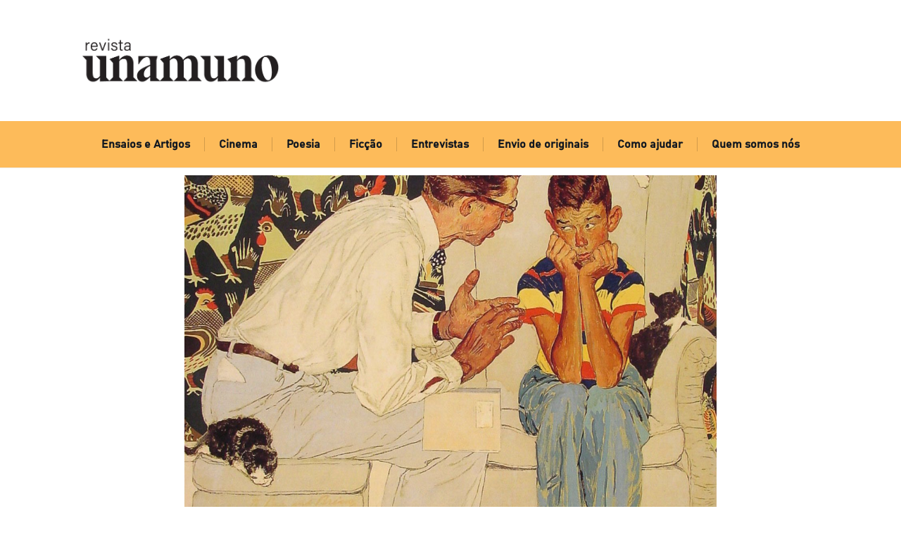

--- FILE ---
content_type: text/html; charset=UTF-8
request_url: https://unamuno.com.br/morte-termica/
body_size: 27259
content:
<!DOCTYPE html>
<html class="html" lang="en-US">
<head>
	<meta charset="UTF-8">
	<link rel="profile" href="https://gmpg.org/xfn/11">

	<meta name='robots' content='index, follow, max-image-preview:large, max-snippet:-1, max-video-preview:-1' />
<link rel="pingback" href="https://unamuno.com.br/xmlrpc.php">
<meta name="viewport" content="width=device-width, initial-scale=1">
	<!-- This site is optimized with the Yoast SEO plugin v26.8 - https://yoast.com/product/yoast-seo-wordpress/ -->
	<title>Morte Térmica - por Marcel Novaes</title>
	<meta name="description" content="- por Marcel Novaes“A imagem na moeda era o rosto de um homem, de perfil, com algumas palavras em volta. Com um movimento da mão, ele fez a moeda virar. Do outro lado, havia um número 5 e a imagem de uma águia, pousada sobre uma coisa redonda. Dentro da coisa redonda, uma suástica. Em volta disso, as letras pareciam ser Deutsches Reich 1938”" />
	<link rel="canonical" href="https://unamuno.com.br/morte-termica/" />
	<meta property="og:locale" content="en_US" />
	<meta property="og:type" content="article" />
	<meta property="og:title" content="Morte Térmica - por Marcel Novaes" />
	<meta property="og:description" content="- por Marcel Novaes “A imagem na moeda era o rosto de um homem, de perfil, com algumas palavras em volta. Com um movimento da mão, ele fez a moeda virar. Do outro lado, havia um número 5 e a imagem de uma águia, pousada sobre uma coisa redonda. Dentro da coisa redonda, uma suástica. Em volta disso, as letras pareciam ser Deutsches Reich 1938”" />
	<meta property="og:url" content="https://unamuno.com.br/morte-termica/" />
	<meta property="og:site_name" content="unamuno.com.br" />
	<meta property="article:published_time" content="2023-04-19T16:38:47+00:00" />
	<meta property="article:modified_time" content="2023-04-19T16:44:03+00:00" />
	<meta property="og:image" content="http://unamuno.com.br/wp-content/uploads/2023/04/Norman_rockwell-the_facts_of_life.jpg" />
	<meta property="og:image:width" content="1326" />
	<meta property="og:image:height" content="1706" />
	<meta property="og:image:type" content="image/jpeg" />
	<meta name="author" content="Marcel Novaes" />
	<meta name="twitter:card" content="summary_large_image" />
	<meta name="twitter:title" content="Morte Térmica - por Marcel Novaes" />
	<meta name="twitter:description" content="- por Marcel Novaes “A imagem na moeda era o rosto de um homem, de perfil, com algumas palavras em volta. Com um movimento da mão, ele fez a moeda virar. Do outro lado, havia um número 5 e a imagem de uma águia, pousada sobre uma coisa redonda. Dentro da coisa redonda, uma suástica. Em volta disso, as letras pareciam ser Deutsches Reich 1938”" />
	<meta name="twitter:image" content="https://unamuno.com.br/wp-content/uploads/2023/04/Norman_rockwell-the_facts_of_life.jpg" />
	<meta name="twitter:label1" content="Written by" />
	<meta name="twitter:data1" content="Marcel Novaes" />
	<meta name="twitter:label2" content="Est. reading time" />
	<meta name="twitter:data2" content="10 minutes" />
	<script type="application/ld+json" class="yoast-schema-graph">{"@context":"https://schema.org","@graph":[{"@type":"Article","@id":"https://unamuno.com.br/morte-termica/#article","isPartOf":{"@id":"https://unamuno.com.br/morte-termica/"},"author":{"name":"Marcel Novaes","@id":"https://unamuno.com.br/#/schema/person/8cdd225e9a0002d516552eea5e443ae1"},"headline":"Morte Térmica","datePublished":"2023-04-19T16:38:47+00:00","dateModified":"2023-04-19T16:44:03+00:00","mainEntityOfPage":{"@id":"https://unamuno.com.br/morte-termica/"},"wordCount":2097,"commentCount":0,"publisher":{"@id":"https://unamuno.com.br/#organization"},"image":{"@id":"https://unamuno.com.br/morte-termica/#primaryimage"},"thumbnailUrl":"https://unamuno.com.br/wp-content/uploads/2023/04/Norman_rockwell-the_facts_of_life.jpg","keywords":["arte","conto","literatura"],"articleSection":["Contos e Crônicas"],"inLanguage":"en-US","potentialAction":[{"@type":"CommentAction","name":"Comment","target":["https://unamuno.com.br/morte-termica/#respond"]}]},{"@type":"WebPage","@id":"https://unamuno.com.br/morte-termica/","url":"https://unamuno.com.br/morte-termica/","name":"Morte Térmica - por Marcel Novaes","isPartOf":{"@id":"https://unamuno.com.br/#website"},"primaryImageOfPage":{"@id":"https://unamuno.com.br/morte-termica/#primaryimage"},"image":{"@id":"https://unamuno.com.br/morte-termica/#primaryimage"},"thumbnailUrl":"https://unamuno.com.br/wp-content/uploads/2023/04/Norman_rockwell-the_facts_of_life.jpg","datePublished":"2023-04-19T16:38:47+00:00","dateModified":"2023-04-19T16:44:03+00:00","description":"- por Marcel Novaes“A imagem na moeda era o rosto de um homem, de perfil, com algumas palavras em volta. Com um movimento da mão, ele fez a moeda virar. Do outro lado, havia um número 5 e a imagem de uma águia, pousada sobre uma coisa redonda. Dentro da coisa redonda, uma suástica. Em volta disso, as letras pareciam ser Deutsches Reich 1938”","breadcrumb":{"@id":"https://unamuno.com.br/morte-termica/#breadcrumb"},"inLanguage":"en-US","potentialAction":[{"@type":"ReadAction","target":["https://unamuno.com.br/morte-termica/"]}]},{"@type":"ImageObject","inLanguage":"en-US","@id":"https://unamuno.com.br/morte-termica/#primaryimage","url":"https://unamuno.com.br/wp-content/uploads/2023/04/Norman_rockwell-the_facts_of_life.jpg","contentUrl":"https://unamuno.com.br/wp-content/uploads/2023/04/Norman_rockwell-the_facts_of_life.jpg","width":1326,"height":1706},{"@type":"BreadcrumbList","@id":"https://unamuno.com.br/morte-termica/#breadcrumb","itemListElement":[{"@type":"ListItem","position":1,"name":"Home","item":"https://unamuno.com.br/"},{"@type":"ListItem","position":2,"name":"Morte Térmica"}]},{"@type":"WebSite","@id":"https://unamuno.com.br/#website","url":"https://unamuno.com.br/","name":"unamuno.com.br","description":"Just another WordPress site","publisher":{"@id":"https://unamuno.com.br/#organization"},"potentialAction":[{"@type":"SearchAction","target":{"@type":"EntryPoint","urlTemplate":"https://unamuno.com.br/?s={search_term_string}"},"query-input":{"@type":"PropertyValueSpecification","valueRequired":true,"valueName":"search_term_string"}}],"inLanguage":"en-US"},{"@type":"Organization","@id":"https://unamuno.com.br/#organization","name":"Revista Unamuno","url":"https://unamuno.com.br/","logo":{"@type":"ImageObject","inLanguage":"en-US","@id":"https://unamuno.com.br/#/schema/logo/image/","url":"https://unamuno.com.br/wp-content/uploads/2022/03/photo_2022-03-04_12-32-05.jpg","contentUrl":"https://unamuno.com.br/wp-content/uploads/2022/03/photo_2022-03-04_12-32-05.jpg","width":1080,"height":1080,"caption":"Revista Unamuno"},"image":{"@id":"https://unamuno.com.br/#/schema/logo/image/"}},{"@type":"Person","@id":"https://unamuno.com.br/#/schema/person/8cdd225e9a0002d516552eea5e443ae1","name":"Marcel Novaes","image":{"@type":"ImageObject","inLanguage":"en-US","@id":"https://unamuno.com.br/#/schema/person/image/","url":"https://unamuno.com.br/wp-content/uploads/2023/04/Screenshot_20230419-134211_Facebook-150x150.jpg","contentUrl":"https://unamuno.com.br/wp-content/uploads/2023/04/Screenshot_20230419-134211_Facebook-150x150.jpg","caption":"Marcel Novaes"},"description":"Marcel Novaes é professor, autor do romance Os Automóveis Ardem em Chamas (Penalux, 2022), e de livros como Do czarismo ao comunismo (Três Estrelas, 2017) e O grande experimento (Record, 2016), sobre a revolução americana. Leia sua Substack pessoal: http://marcelnovaes.substack.com","url":"https://unamuno.com.br/author/marcel-novaes/"}]}</script>
	<!-- / Yoast SEO plugin. -->


<link rel="alternate" type="application/rss+xml" title="unamuno.com.br &raquo; Feed" href="https://unamuno.com.br/feed/" />
<link rel="alternate" type="application/rss+xml" title="unamuno.com.br &raquo; Comments Feed" href="https://unamuno.com.br/comments/feed/" />
<link rel="alternate" type="application/rss+xml" title="unamuno.com.br &raquo; Morte Térmica Comments Feed" href="https://unamuno.com.br/morte-termica/feed/" />
<link rel="alternate" title="oEmbed (JSON)" type="application/json+oembed" href="https://unamuno.com.br/wp-json/oembed/1.0/embed?url=https%3A%2F%2Funamuno.com.br%2Fmorte-termica%2F" />
<link rel="alternate" title="oEmbed (XML)" type="text/xml+oembed" href="https://unamuno.com.br/wp-json/oembed/1.0/embed?url=https%3A%2F%2Funamuno.com.br%2Fmorte-termica%2F&#038;format=xml" />
		<!-- This site uses the Google Analytics by MonsterInsights plugin v9.11.1 - Using Analytics tracking - https://www.monsterinsights.com/ -->
							<script src="//www.googletagmanager.com/gtag/js?id=G-PTLR94NEZM"  data-cfasync="false" data-wpfc-render="false" async></script>
			<script data-cfasync="false" data-wpfc-render="false">
				var mi_version = '9.11.1';
				var mi_track_user = true;
				var mi_no_track_reason = '';
								var MonsterInsightsDefaultLocations = {"page_location":"https:\/\/unamuno.com.br\/morte-termica\/","page_referrer":"https:\/\/unamuno.com.br\/?p=2300"};
								if ( typeof MonsterInsightsPrivacyGuardFilter === 'function' ) {
					var MonsterInsightsLocations = (typeof MonsterInsightsExcludeQuery === 'object') ? MonsterInsightsPrivacyGuardFilter( MonsterInsightsExcludeQuery ) : MonsterInsightsPrivacyGuardFilter( MonsterInsightsDefaultLocations );
				} else {
					var MonsterInsightsLocations = (typeof MonsterInsightsExcludeQuery === 'object') ? MonsterInsightsExcludeQuery : MonsterInsightsDefaultLocations;
				}

								var disableStrs = [
										'ga-disable-G-PTLR94NEZM',
									];

				/* Function to detect opted out users */
				function __gtagTrackerIsOptedOut() {
					for (var index = 0; index < disableStrs.length; index++) {
						if (document.cookie.indexOf(disableStrs[index] + '=true') > -1) {
							return true;
						}
					}

					return false;
				}

				/* Disable tracking if the opt-out cookie exists. */
				if (__gtagTrackerIsOptedOut()) {
					for (var index = 0; index < disableStrs.length; index++) {
						window[disableStrs[index]] = true;
					}
				}

				/* Opt-out function */
				function __gtagTrackerOptout() {
					for (var index = 0; index < disableStrs.length; index++) {
						document.cookie = disableStrs[index] + '=true; expires=Thu, 31 Dec 2099 23:59:59 UTC; path=/';
						window[disableStrs[index]] = true;
					}
				}

				if ('undefined' === typeof gaOptout) {
					function gaOptout() {
						__gtagTrackerOptout();
					}
				}
								window.dataLayer = window.dataLayer || [];

				window.MonsterInsightsDualTracker = {
					helpers: {},
					trackers: {},
				};
				if (mi_track_user) {
					function __gtagDataLayer() {
						dataLayer.push(arguments);
					}

					function __gtagTracker(type, name, parameters) {
						if (!parameters) {
							parameters = {};
						}

						if (parameters.send_to) {
							__gtagDataLayer.apply(null, arguments);
							return;
						}

						if (type === 'event') {
														parameters.send_to = monsterinsights_frontend.v4_id;
							var hookName = name;
							if (typeof parameters['event_category'] !== 'undefined') {
								hookName = parameters['event_category'] + ':' + name;
							}

							if (typeof MonsterInsightsDualTracker.trackers[hookName] !== 'undefined') {
								MonsterInsightsDualTracker.trackers[hookName](parameters);
							} else {
								__gtagDataLayer('event', name, parameters);
							}
							
						} else {
							__gtagDataLayer.apply(null, arguments);
						}
					}

					__gtagTracker('js', new Date());
					__gtagTracker('set', {
						'developer_id.dZGIzZG': true,
											});
					if ( MonsterInsightsLocations.page_location ) {
						__gtagTracker('set', MonsterInsightsLocations);
					}
										__gtagTracker('config', 'G-PTLR94NEZM', {"forceSSL":"true","link_attribution":"true"} );
										window.gtag = __gtagTracker;										(function () {
						/* https://developers.google.com/analytics/devguides/collection/analyticsjs/ */
						/* ga and __gaTracker compatibility shim. */
						var noopfn = function () {
							return null;
						};
						var newtracker = function () {
							return new Tracker();
						};
						var Tracker = function () {
							return null;
						};
						var p = Tracker.prototype;
						p.get = noopfn;
						p.set = noopfn;
						p.send = function () {
							var args = Array.prototype.slice.call(arguments);
							args.unshift('send');
							__gaTracker.apply(null, args);
						};
						var __gaTracker = function () {
							var len = arguments.length;
							if (len === 0) {
								return;
							}
							var f = arguments[len - 1];
							if (typeof f !== 'object' || f === null || typeof f.hitCallback !== 'function') {
								if ('send' === arguments[0]) {
									var hitConverted, hitObject = false, action;
									if ('event' === arguments[1]) {
										if ('undefined' !== typeof arguments[3]) {
											hitObject = {
												'eventAction': arguments[3],
												'eventCategory': arguments[2],
												'eventLabel': arguments[4],
												'value': arguments[5] ? arguments[5] : 1,
											}
										}
									}
									if ('pageview' === arguments[1]) {
										if ('undefined' !== typeof arguments[2]) {
											hitObject = {
												'eventAction': 'page_view',
												'page_path': arguments[2],
											}
										}
									}
									if (typeof arguments[2] === 'object') {
										hitObject = arguments[2];
									}
									if (typeof arguments[5] === 'object') {
										Object.assign(hitObject, arguments[5]);
									}
									if ('undefined' !== typeof arguments[1].hitType) {
										hitObject = arguments[1];
										if ('pageview' === hitObject.hitType) {
											hitObject.eventAction = 'page_view';
										}
									}
									if (hitObject) {
										action = 'timing' === arguments[1].hitType ? 'timing_complete' : hitObject.eventAction;
										hitConverted = mapArgs(hitObject);
										__gtagTracker('event', action, hitConverted);
									}
								}
								return;
							}

							function mapArgs(args) {
								var arg, hit = {};
								var gaMap = {
									'eventCategory': 'event_category',
									'eventAction': 'event_action',
									'eventLabel': 'event_label',
									'eventValue': 'event_value',
									'nonInteraction': 'non_interaction',
									'timingCategory': 'event_category',
									'timingVar': 'name',
									'timingValue': 'value',
									'timingLabel': 'event_label',
									'page': 'page_path',
									'location': 'page_location',
									'title': 'page_title',
									'referrer' : 'page_referrer',
								};
								for (arg in args) {
																		if (!(!args.hasOwnProperty(arg) || !gaMap.hasOwnProperty(arg))) {
										hit[gaMap[arg]] = args[arg];
									} else {
										hit[arg] = args[arg];
									}
								}
								return hit;
							}

							try {
								f.hitCallback();
							} catch (ex) {
							}
						};
						__gaTracker.create = newtracker;
						__gaTracker.getByName = newtracker;
						__gaTracker.getAll = function () {
							return [];
						};
						__gaTracker.remove = noopfn;
						__gaTracker.loaded = true;
						window['__gaTracker'] = __gaTracker;
					})();
									} else {
										console.log("");
					(function () {
						function __gtagTracker() {
							return null;
						}

						window['__gtagTracker'] = __gtagTracker;
						window['gtag'] = __gtagTracker;
					})();
									}
			</script>
							<!-- / Google Analytics by MonsterInsights -->
		<style id='wp-img-auto-sizes-contain-inline-css'>
img:is([sizes=auto i],[sizes^="auto," i]){contain-intrinsic-size:3000px 1500px}
/*# sourceURL=wp-img-auto-sizes-contain-inline-css */
</style>

<style id='wp-emoji-styles-inline-css'>

	img.wp-smiley, img.emoji {
		display: inline !important;
		border: none !important;
		box-shadow: none !important;
		height: 1em !important;
		width: 1em !important;
		margin: 0 0.07em !important;
		vertical-align: -0.1em !important;
		background: none !important;
		padding: 0 !important;
	}
/*# sourceURL=wp-emoji-styles-inline-css */
</style>
<link rel='stylesheet' id='wp-block-library-css' href='https://unamuno.com.br/wp-includes/css/dist/block-library/style.min.css?ver=6.9' media='all' />
<style id='wp-block-library-theme-inline-css'>
.wp-block-audio :where(figcaption){color:#555;font-size:13px;text-align:center}.is-dark-theme .wp-block-audio :where(figcaption){color:#ffffffa6}.wp-block-audio{margin:0 0 1em}.wp-block-code{border:1px solid #ccc;border-radius:4px;font-family:Menlo,Consolas,monaco,monospace;padding:.8em 1em}.wp-block-embed :where(figcaption){color:#555;font-size:13px;text-align:center}.is-dark-theme .wp-block-embed :where(figcaption){color:#ffffffa6}.wp-block-embed{margin:0 0 1em}.blocks-gallery-caption{color:#555;font-size:13px;text-align:center}.is-dark-theme .blocks-gallery-caption{color:#ffffffa6}:root :where(.wp-block-image figcaption){color:#555;font-size:13px;text-align:center}.is-dark-theme :root :where(.wp-block-image figcaption){color:#ffffffa6}.wp-block-image{margin:0 0 1em}.wp-block-pullquote{border-bottom:4px solid;border-top:4px solid;color:currentColor;margin-bottom:1.75em}.wp-block-pullquote :where(cite),.wp-block-pullquote :where(footer),.wp-block-pullquote__citation{color:currentColor;font-size:.8125em;font-style:normal;text-transform:uppercase}.wp-block-quote{border-left:.25em solid;margin:0 0 1.75em;padding-left:1em}.wp-block-quote cite,.wp-block-quote footer{color:currentColor;font-size:.8125em;font-style:normal;position:relative}.wp-block-quote:where(.has-text-align-right){border-left:none;border-right:.25em solid;padding-left:0;padding-right:1em}.wp-block-quote:where(.has-text-align-center){border:none;padding-left:0}.wp-block-quote.is-large,.wp-block-quote.is-style-large,.wp-block-quote:where(.is-style-plain){border:none}.wp-block-search .wp-block-search__label{font-weight:700}.wp-block-search__button{border:1px solid #ccc;padding:.375em .625em}:where(.wp-block-group.has-background){padding:1.25em 2.375em}.wp-block-separator.has-css-opacity{opacity:.4}.wp-block-separator{border:none;border-bottom:2px solid;margin-left:auto;margin-right:auto}.wp-block-separator.has-alpha-channel-opacity{opacity:1}.wp-block-separator:not(.is-style-wide):not(.is-style-dots){width:100px}.wp-block-separator.has-background:not(.is-style-dots){border-bottom:none;height:1px}.wp-block-separator.has-background:not(.is-style-wide):not(.is-style-dots){height:2px}.wp-block-table{margin:0 0 1em}.wp-block-table td,.wp-block-table th{word-break:normal}.wp-block-table :where(figcaption){color:#555;font-size:13px;text-align:center}.is-dark-theme .wp-block-table :where(figcaption){color:#ffffffa6}.wp-block-video :where(figcaption){color:#555;font-size:13px;text-align:center}.is-dark-theme .wp-block-video :where(figcaption){color:#ffffffa6}.wp-block-video{margin:0 0 1em}:root :where(.wp-block-template-part.has-background){margin-bottom:0;margin-top:0;padding:1.25em 2.375em}
/*# sourceURL=/wp-includes/css/dist/block-library/theme.min.css */
</style>
<style id='classic-theme-styles-inline-css'>
/*! This file is auto-generated */
.wp-block-button__link{color:#fff;background-color:#32373c;border-radius:9999px;box-shadow:none;text-decoration:none;padding:calc(.667em + 2px) calc(1.333em + 2px);font-size:1.125em}.wp-block-file__button{background:#32373c;color:#fff;text-decoration:none}
/*# sourceURL=/wp-includes/css/classic-themes.min.css */
</style>
<style id='global-styles-inline-css'>
:root{--wp--preset--aspect-ratio--square: 1;--wp--preset--aspect-ratio--4-3: 4/3;--wp--preset--aspect-ratio--3-4: 3/4;--wp--preset--aspect-ratio--3-2: 3/2;--wp--preset--aspect-ratio--2-3: 2/3;--wp--preset--aspect-ratio--16-9: 16/9;--wp--preset--aspect-ratio--9-16: 9/16;--wp--preset--color--black: #000000;--wp--preset--color--cyan-bluish-gray: #abb8c3;--wp--preset--color--white: #ffffff;--wp--preset--color--pale-pink: #f78da7;--wp--preset--color--vivid-red: #cf2e2e;--wp--preset--color--luminous-vivid-orange: #ff6900;--wp--preset--color--luminous-vivid-amber: #fcb900;--wp--preset--color--light-green-cyan: #7bdcb5;--wp--preset--color--vivid-green-cyan: #00d084;--wp--preset--color--pale-cyan-blue: #8ed1fc;--wp--preset--color--vivid-cyan-blue: #0693e3;--wp--preset--color--vivid-purple: #9b51e0;--wp--preset--gradient--vivid-cyan-blue-to-vivid-purple: linear-gradient(135deg,rgb(6,147,227) 0%,rgb(155,81,224) 100%);--wp--preset--gradient--light-green-cyan-to-vivid-green-cyan: linear-gradient(135deg,rgb(122,220,180) 0%,rgb(0,208,130) 100%);--wp--preset--gradient--luminous-vivid-amber-to-luminous-vivid-orange: linear-gradient(135deg,rgb(252,185,0) 0%,rgb(255,105,0) 100%);--wp--preset--gradient--luminous-vivid-orange-to-vivid-red: linear-gradient(135deg,rgb(255,105,0) 0%,rgb(207,46,46) 100%);--wp--preset--gradient--very-light-gray-to-cyan-bluish-gray: linear-gradient(135deg,rgb(238,238,238) 0%,rgb(169,184,195) 100%);--wp--preset--gradient--cool-to-warm-spectrum: linear-gradient(135deg,rgb(74,234,220) 0%,rgb(151,120,209) 20%,rgb(207,42,186) 40%,rgb(238,44,130) 60%,rgb(251,105,98) 80%,rgb(254,248,76) 100%);--wp--preset--gradient--blush-light-purple: linear-gradient(135deg,rgb(255,206,236) 0%,rgb(152,150,240) 100%);--wp--preset--gradient--blush-bordeaux: linear-gradient(135deg,rgb(254,205,165) 0%,rgb(254,45,45) 50%,rgb(107,0,62) 100%);--wp--preset--gradient--luminous-dusk: linear-gradient(135deg,rgb(255,203,112) 0%,rgb(199,81,192) 50%,rgb(65,88,208) 100%);--wp--preset--gradient--pale-ocean: linear-gradient(135deg,rgb(255,245,203) 0%,rgb(182,227,212) 50%,rgb(51,167,181) 100%);--wp--preset--gradient--electric-grass: linear-gradient(135deg,rgb(202,248,128) 0%,rgb(113,206,126) 100%);--wp--preset--gradient--midnight: linear-gradient(135deg,rgb(2,3,129) 0%,rgb(40,116,252) 100%);--wp--preset--font-size--small: 13px;--wp--preset--font-size--medium: 20px;--wp--preset--font-size--large: 36px;--wp--preset--font-size--x-large: 42px;--wp--preset--spacing--20: 0.44rem;--wp--preset--spacing--30: 0.67rem;--wp--preset--spacing--40: 1rem;--wp--preset--spacing--50: 1.5rem;--wp--preset--spacing--60: 2.25rem;--wp--preset--spacing--70: 3.38rem;--wp--preset--spacing--80: 5.06rem;--wp--preset--shadow--natural: 6px 6px 9px rgba(0, 0, 0, 0.2);--wp--preset--shadow--deep: 12px 12px 50px rgba(0, 0, 0, 0.4);--wp--preset--shadow--sharp: 6px 6px 0px rgba(0, 0, 0, 0.2);--wp--preset--shadow--outlined: 6px 6px 0px -3px rgb(255, 255, 255), 6px 6px rgb(0, 0, 0);--wp--preset--shadow--crisp: 6px 6px 0px rgb(0, 0, 0);}:where(.is-layout-flex){gap: 0.5em;}:where(.is-layout-grid){gap: 0.5em;}body .is-layout-flex{display: flex;}.is-layout-flex{flex-wrap: wrap;align-items: center;}.is-layout-flex > :is(*, div){margin: 0;}body .is-layout-grid{display: grid;}.is-layout-grid > :is(*, div){margin: 0;}:where(.wp-block-columns.is-layout-flex){gap: 2em;}:where(.wp-block-columns.is-layout-grid){gap: 2em;}:where(.wp-block-post-template.is-layout-flex){gap: 1.25em;}:where(.wp-block-post-template.is-layout-grid){gap: 1.25em;}.has-black-color{color: var(--wp--preset--color--black) !important;}.has-cyan-bluish-gray-color{color: var(--wp--preset--color--cyan-bluish-gray) !important;}.has-white-color{color: var(--wp--preset--color--white) !important;}.has-pale-pink-color{color: var(--wp--preset--color--pale-pink) !important;}.has-vivid-red-color{color: var(--wp--preset--color--vivid-red) !important;}.has-luminous-vivid-orange-color{color: var(--wp--preset--color--luminous-vivid-orange) !important;}.has-luminous-vivid-amber-color{color: var(--wp--preset--color--luminous-vivid-amber) !important;}.has-light-green-cyan-color{color: var(--wp--preset--color--light-green-cyan) !important;}.has-vivid-green-cyan-color{color: var(--wp--preset--color--vivid-green-cyan) !important;}.has-pale-cyan-blue-color{color: var(--wp--preset--color--pale-cyan-blue) !important;}.has-vivid-cyan-blue-color{color: var(--wp--preset--color--vivid-cyan-blue) !important;}.has-vivid-purple-color{color: var(--wp--preset--color--vivid-purple) !important;}.has-black-background-color{background-color: var(--wp--preset--color--black) !important;}.has-cyan-bluish-gray-background-color{background-color: var(--wp--preset--color--cyan-bluish-gray) !important;}.has-white-background-color{background-color: var(--wp--preset--color--white) !important;}.has-pale-pink-background-color{background-color: var(--wp--preset--color--pale-pink) !important;}.has-vivid-red-background-color{background-color: var(--wp--preset--color--vivid-red) !important;}.has-luminous-vivid-orange-background-color{background-color: var(--wp--preset--color--luminous-vivid-orange) !important;}.has-luminous-vivid-amber-background-color{background-color: var(--wp--preset--color--luminous-vivid-amber) !important;}.has-light-green-cyan-background-color{background-color: var(--wp--preset--color--light-green-cyan) !important;}.has-vivid-green-cyan-background-color{background-color: var(--wp--preset--color--vivid-green-cyan) !important;}.has-pale-cyan-blue-background-color{background-color: var(--wp--preset--color--pale-cyan-blue) !important;}.has-vivid-cyan-blue-background-color{background-color: var(--wp--preset--color--vivid-cyan-blue) !important;}.has-vivid-purple-background-color{background-color: var(--wp--preset--color--vivid-purple) !important;}.has-black-border-color{border-color: var(--wp--preset--color--black) !important;}.has-cyan-bluish-gray-border-color{border-color: var(--wp--preset--color--cyan-bluish-gray) !important;}.has-white-border-color{border-color: var(--wp--preset--color--white) !important;}.has-pale-pink-border-color{border-color: var(--wp--preset--color--pale-pink) !important;}.has-vivid-red-border-color{border-color: var(--wp--preset--color--vivid-red) !important;}.has-luminous-vivid-orange-border-color{border-color: var(--wp--preset--color--luminous-vivid-orange) !important;}.has-luminous-vivid-amber-border-color{border-color: var(--wp--preset--color--luminous-vivid-amber) !important;}.has-light-green-cyan-border-color{border-color: var(--wp--preset--color--light-green-cyan) !important;}.has-vivid-green-cyan-border-color{border-color: var(--wp--preset--color--vivid-green-cyan) !important;}.has-pale-cyan-blue-border-color{border-color: var(--wp--preset--color--pale-cyan-blue) !important;}.has-vivid-cyan-blue-border-color{border-color: var(--wp--preset--color--vivid-cyan-blue) !important;}.has-vivid-purple-border-color{border-color: var(--wp--preset--color--vivid-purple) !important;}.has-vivid-cyan-blue-to-vivid-purple-gradient-background{background: var(--wp--preset--gradient--vivid-cyan-blue-to-vivid-purple) !important;}.has-light-green-cyan-to-vivid-green-cyan-gradient-background{background: var(--wp--preset--gradient--light-green-cyan-to-vivid-green-cyan) !important;}.has-luminous-vivid-amber-to-luminous-vivid-orange-gradient-background{background: var(--wp--preset--gradient--luminous-vivid-amber-to-luminous-vivid-orange) !important;}.has-luminous-vivid-orange-to-vivid-red-gradient-background{background: var(--wp--preset--gradient--luminous-vivid-orange-to-vivid-red) !important;}.has-very-light-gray-to-cyan-bluish-gray-gradient-background{background: var(--wp--preset--gradient--very-light-gray-to-cyan-bluish-gray) !important;}.has-cool-to-warm-spectrum-gradient-background{background: var(--wp--preset--gradient--cool-to-warm-spectrum) !important;}.has-blush-light-purple-gradient-background{background: var(--wp--preset--gradient--blush-light-purple) !important;}.has-blush-bordeaux-gradient-background{background: var(--wp--preset--gradient--blush-bordeaux) !important;}.has-luminous-dusk-gradient-background{background: var(--wp--preset--gradient--luminous-dusk) !important;}.has-pale-ocean-gradient-background{background: var(--wp--preset--gradient--pale-ocean) !important;}.has-electric-grass-gradient-background{background: var(--wp--preset--gradient--electric-grass) !important;}.has-midnight-gradient-background{background: var(--wp--preset--gradient--midnight) !important;}.has-small-font-size{font-size: var(--wp--preset--font-size--small) !important;}.has-medium-font-size{font-size: var(--wp--preset--font-size--medium) !important;}.has-large-font-size{font-size: var(--wp--preset--font-size--large) !important;}.has-x-large-font-size{font-size: var(--wp--preset--font-size--x-large) !important;}
:where(.wp-block-post-template.is-layout-flex){gap: 1.25em;}:where(.wp-block-post-template.is-layout-grid){gap: 1.25em;}
:where(.wp-block-term-template.is-layout-flex){gap: 1.25em;}:where(.wp-block-term-template.is-layout-grid){gap: 1.25em;}
:where(.wp-block-columns.is-layout-flex){gap: 2em;}:where(.wp-block-columns.is-layout-grid){gap: 2em;}
:root :where(.wp-block-pullquote){font-size: 1.5em;line-height: 1.6;}
/*# sourceURL=global-styles-inline-css */
</style>
<link rel='stylesheet' id='ppress-frontend-css' href='https://unamuno.com.br/wp-content/plugins/wp-user-avatar/assets/css/frontend.min.css?ver=4.16.9' media='all' />
<link rel='stylesheet' id='ppress-flatpickr-css' href='https://unamuno.com.br/wp-content/plugins/wp-user-avatar/assets/flatpickr/flatpickr.min.css?ver=4.16.9' media='all' />
<link rel='stylesheet' id='ppress-select2-css' href='https://unamuno.com.br/wp-content/plugins/wp-user-avatar/assets/select2/select2.min.css?ver=6.9' media='all' />
<link rel='stylesheet' id='font-awesome-css' href='https://unamuno.com.br/wp-content/themes/oceanwp/assets/fonts/fontawesome/css/all.min.css?ver=5.15.1' media='all' />
<link rel='stylesheet' id='simple-line-icons-css' href='https://unamuno.com.br/wp-content/themes/oceanwp/assets/css/third/simple-line-icons.min.css?ver=2.4.0' media='all' />
<link rel='stylesheet' id='oceanwp-style-css' href='https://unamuno.com.br/wp-content/themes/oceanwp/assets/css/style.min.css?ver=3.1.3' media='all' />
<link rel='stylesheet' id='elementor-icons-css' href='https://unamuno.com.br/wp-content/plugins/elementor/assets/lib/eicons/css/elementor-icons.min.css?ver=5.46.0' media='all' />
<link rel='stylesheet' id='elementor-frontend-css' href='https://unamuno.com.br/wp-content/plugins/elementor/assets/css/frontend.min.css?ver=3.34.3' media='all' />
<link rel='stylesheet' id='elementor-post-1155-css' href='https://unamuno.com.br/wp-content/uploads/elementor/css/post-1155.css?ver=1769734422' media='all' />
<link rel='stylesheet' id='elementor-pro-css' href='https://unamuno.com.br/wp-content/plugins/elementor-pro/assets/css/frontend.min.css?ver=3.5.2' media='all' />
<link rel='stylesheet' id='elementor-post-1420-css' href='https://unamuno.com.br/wp-content/uploads/elementor/css/post-1420.css?ver=1769734913' media='all' />
<link rel='stylesheet' id='elementor-post-1237-css' href='https://unamuno.com.br/wp-content/uploads/elementor/css/post-1237.css?ver=1769734422' media='all' />
<link rel='stylesheet' id='elementor-post-1216-css' href='https://unamuno.com.br/wp-content/uploads/elementor/css/post-1216.css?ver=1769734913' media='all' />
<link rel='stylesheet' id='oceanwp-custom-css' href='http://unamuno.com.br/wp-content/uploads/oceanwp/custom-style.css?ver=6.9' media='all' />
<link rel='stylesheet' id='elementor-gf-roboto-css' href='https://fonts.googleapis.com/css?family=Roboto:100,100italic,200,200italic,300,300italic,400,400italic,500,500italic,600,600italic,700,700italic,800,800italic,900,900italic&#038;display=auto' media='all' />
<link rel='stylesheet' id='elementor-gf-robotoslab-css' href='https://fonts.googleapis.com/css?family=Roboto+Slab:100,100italic,200,200italic,300,300italic,400,400italic,500,500italic,600,600italic,700,700italic,800,800italic,900,900italic&#038;display=auto' media='all' />
<link rel='stylesheet' id='elementor-gf-alegreya-css' href='https://fonts.googleapis.com/css?family=Alegreya:100,100italic,200,200italic,300,300italic,400,400italic,500,500italic,600,600italic,700,700italic,800,800italic,900,900italic&#038;display=auto' media='all' />
<link rel='stylesheet' id='elementor-icons-shared-0-css' href='https://unamuno.com.br/wp-content/plugins/elementor/assets/lib/font-awesome/css/fontawesome.min.css?ver=5.15.3' media='all' />
<link rel='stylesheet' id='elementor-icons-fa-solid-css' href='https://unamuno.com.br/wp-content/plugins/elementor/assets/lib/font-awesome/css/solid.min.css?ver=5.15.3' media='all' />
<link rel='stylesheet' id='elementor-icons-fa-brands-css' href='https://unamuno.com.br/wp-content/plugins/elementor/assets/lib/font-awesome/css/brands.min.css?ver=5.15.3' media='all' />
<script src="https://unamuno.com.br/wp-content/plugins/google-analytics-for-wordpress/assets/js/frontend-gtag.min.js?ver=9.11.1" id="monsterinsights-frontend-script-js" async data-wp-strategy="async"></script>
<script data-cfasync="false" data-wpfc-render="false" id='monsterinsights-frontend-script-js-extra'>var monsterinsights_frontend = {"js_events_tracking":"true","download_extensions":"doc,pdf,ppt,zip,xls,docx,pptx,xlsx","inbound_paths":"[{\"path\":\"\\\/go\\\/\",\"label\":\"aff\"},{\"path\":\"\\\/refer\\\/\",\"label\":\"aff\"}]","home_url":"https:\/\/unamuno.com.br","hash_tracking":"false","v4_id":"G-PTLR94NEZM"};</script>
<script src="https://unamuno.com.br/wp-includes/js/jquery/jquery.min.js?ver=3.7.1" id="jquery-core-js"></script>
<script src="https://unamuno.com.br/wp-includes/js/jquery/jquery-migrate.min.js?ver=3.4.1" id="jquery-migrate-js"></script>
<script src="https://unamuno.com.br/wp-content/plugins/wp-user-avatar/assets/flatpickr/flatpickr.min.js?ver=4.16.9" id="ppress-flatpickr-js"></script>
<script src="https://unamuno.com.br/wp-content/plugins/wp-user-avatar/assets/select2/select2.min.js?ver=4.16.9" id="ppress-select2-js"></script>
<script src="https://unamuno.com.br/wp-content/themes/oceanwp/assets/js/vendors/smoothscroll.min.js?ver=3.1.3" id="ow-smoothscroll-js"></script>
<link rel="https://api.w.org/" href="https://unamuno.com.br/wp-json/" /><link rel="alternate" title="JSON" type="application/json" href="https://unamuno.com.br/wp-json/wp/v2/posts/2300" /><link rel="EditURI" type="application/rsd+xml" title="RSD" href="https://unamuno.com.br/xmlrpc.php?rsd" />
<meta name="generator" content="WordPress 6.9" />
<link rel='shortlink' href='https://unamuno.com.br/?p=2300' />
<meta name="generator" content="Elementor 3.34.3; features: additional_custom_breakpoints; settings: css_print_method-external, google_font-enabled, font_display-auto">
			<style>
				.e-con.e-parent:nth-of-type(n+4):not(.e-lazyloaded):not(.e-no-lazyload),
				.e-con.e-parent:nth-of-type(n+4):not(.e-lazyloaded):not(.e-no-lazyload) * {
					background-image: none !important;
				}
				@media screen and (max-height: 1024px) {
					.e-con.e-parent:nth-of-type(n+3):not(.e-lazyloaded):not(.e-no-lazyload),
					.e-con.e-parent:nth-of-type(n+3):not(.e-lazyloaded):not(.e-no-lazyload) * {
						background-image: none !important;
					}
				}
				@media screen and (max-height: 640px) {
					.e-con.e-parent:nth-of-type(n+2):not(.e-lazyloaded):not(.e-no-lazyload),
					.e-con.e-parent:nth-of-type(n+2):not(.e-lazyloaded):not(.e-no-lazyload) * {
						background-image: none !important;
					}
				}
			</style>
			<style id="uagb-style-conditional-extension">@media (min-width: 1025px){body .uag-hide-desktop.uagb-google-map__wrap,body .uag-hide-desktop{display:none !important}}@media (min-width: 768px) and (max-width: 1024px){body .uag-hide-tab.uagb-google-map__wrap,body .uag-hide-tab{display:none !important}}@media (max-width: 767px){body .uag-hide-mob.uagb-google-map__wrap,body .uag-hide-mob{display:none !important}}</style><style id="uagb-style-frontend-2300">.uag-blocks-common-selector{z-index:var(--z-index-desktop) !important}@media (max-width: 976px){.uag-blocks-common-selector{z-index:var(--z-index-tablet) !important}}@media (max-width: 767px){.uag-blocks-common-selector{z-index:var(--z-index-mobile) !important}}
</style><link rel="icon" href="https://unamuno.com.br/wp-content/uploads/2022/02/cropped-logo-4-32x32.png" sizes="32x32" />
<link rel="icon" href="https://unamuno.com.br/wp-content/uploads/2022/02/cropped-logo-4-192x192.png" sizes="192x192" />
<link rel="apple-touch-icon" href="https://unamuno.com.br/wp-content/uploads/2022/02/cropped-logo-4-180x180.png" />
<meta name="msapplication-TileImage" content="https://unamuno.com.br/wp-content/uploads/2022/02/cropped-logo-4-270x270.png" />
</head>

<body class="wp-singular post-template-default single single-post postid-2300 single-format-standard wp-custom-logo wp-embed-responsive wp-theme-oceanwp oceanwp-theme dropdown-mobile default-breakpoint content-full-screen post-in-category-contos-cronicas page-header-disabled has-blog-grid elementor-default elementor-kit-1155 elementor-page-1216" itemscope="itemscope" itemtype="https://schema.org/Article">

	
	
	<div id="outer-wrap" class="site clr">

		<a class="skip-link screen-reader-text" href="#main">Skip to content</a>

		
		<div id="wrap" class="clr">

			
			
<header id="site-header" class="clr" data-height="74" itemscope="itemscope" itemtype="https://schema.org/WPHeader" role="banner">

			<div data-elementor-type="header" data-elementor-id="1420" class="elementor elementor-1420 elementor-location-header">
		<div class="elementor-section-wrap">
					<section class="elementor-section elementor-top-section elementor-element elementor-element-ced9958 elementor-section-height-min-height elementor-section-content-middle elementor-section-boxed elementor-section-height-default elementor-section-items-middle" data-id="ced9958" data-element_type="section" data-settings="{&quot;background_background&quot;:&quot;classic&quot;}">
						<div class="elementor-container elementor-column-gap-default">
					<div class="elementor-column elementor-col-33 elementor-top-column elementor-element elementor-element-76930ac" data-id="76930ac" data-element_type="column">
			<div class="elementor-widget-wrap elementor-element-populated">
						<div class="elementor-element elementor-element-3dee250 elementor-hidden-mobile elementor-widget elementor-widget-theme-site-logo elementor-widget-image" data-id="3dee250" data-element_type="widget" data-widget_type="theme-site-logo.default">
				<div class="elementor-widget-container">
																<a href="https://unamuno.com.br">
							<img fetchpriority="high" width="612" height="145" src="https://unamuno.com.br/wp-content/uploads/2022/02/UNAMUNO-LOGO-QUAD-4.png" class="attachment-full size-full wp-image-1244" alt="" srcset="https://unamuno.com.br/wp-content/uploads/2022/02/UNAMUNO-LOGO-QUAD-4.png 612w, https://unamuno.com.br/wp-content/uploads/2022/02/UNAMUNO-LOGO-QUAD-4-300x71.png 300w, https://unamuno.com.br/wp-content/uploads/2022/02/UNAMUNO-LOGO-QUAD-4-204x48.png 204w" sizes="(max-width: 612px) 100vw, 612px" />								</a>
															</div>
				</div>
					</div>
		</div>
				<div class="elementor-column elementor-col-33 elementor-top-column elementor-element elementor-element-134d00b" data-id="134d00b" data-element_type="column">
			<div class="elementor-widget-wrap elementor-element-populated">
						<div class="elementor-element elementor-element-c77d05d elementor-hidden-desktop elementor-hidden-tablet elementor-widget elementor-widget-theme-site-logo elementor-widget-image" data-id="c77d05d" data-element_type="widget" data-widget_type="theme-site-logo.default">
				<div class="elementor-widget-container">
																<a href="https://unamuno.com.br">
							<img fetchpriority="high" width="612" height="145" src="https://unamuno.com.br/wp-content/uploads/2022/02/UNAMUNO-LOGO-QUAD-4.png" class="attachment-full size-full wp-image-1244" alt="" srcset="https://unamuno.com.br/wp-content/uploads/2022/02/UNAMUNO-LOGO-QUAD-4.png 612w, https://unamuno.com.br/wp-content/uploads/2022/02/UNAMUNO-LOGO-QUAD-4-300x71.png 300w, https://unamuno.com.br/wp-content/uploads/2022/02/UNAMUNO-LOGO-QUAD-4-204x48.png 204w" sizes="(max-width: 612px) 100vw, 612px" />								</a>
															</div>
				</div>
					</div>
		</div>
				<div class="elementor-column elementor-col-33 elementor-top-column elementor-element elementor-element-936f208" data-id="936f208" data-element_type="column">
			<div class="elementor-widget-wrap">
							</div>
		</div>
					</div>
		</section>
				<section class="elementor-section elementor-top-section elementor-element elementor-element-c6f871a elementor-section-full_width elementor-section-height-min-height elementor-section-content-middle elementor-section-height-default elementor-section-items-middle" data-id="c6f871a" data-element_type="section" data-settings="{&quot;background_background&quot;:&quot;classic&quot;}">
						<div class="elementor-container elementor-column-gap-default">
					<div class="elementor-column elementor-col-100 elementor-top-column elementor-element elementor-element-0d34ea9" data-id="0d34ea9" data-element_type="column">
			<div class="elementor-widget-wrap elementor-element-populated">
						<div class="elementor-element elementor-element-5cbb352 elementor-nav-menu__align-center elementor-nav-menu--dropdown-none elementor-widget elementor-widget-nav-menu" data-id="5cbb352" data-element_type="widget" data-settings="{&quot;layout&quot;:&quot;horizontal&quot;,&quot;submenu_icon&quot;:{&quot;value&quot;:&quot;&lt;i class=\&quot;fas fa-caret-down\&quot;&gt;&lt;\/i&gt;&quot;,&quot;library&quot;:&quot;fa-solid&quot;}}" data-widget_type="nav-menu.default">
				<div class="elementor-widget-container">
								<nav migration_allowed="1" migrated="0" role="navigation" class="elementor-nav-menu--main elementor-nav-menu__container elementor-nav-menu--layout-horizontal e--pointer-underline e--animation-fade">
				<ul id="menu-1-5cbb352" class="elementor-nav-menu"><li class="menu-item menu-item-type-post_type menu-item-object-page menu-item-1411"><a href="https://unamuno.com.br/ensaios-e-artigos/" class="elementor-item">Ensaios e Artigos</a></li>
<li class="menu-item menu-item-type-post_type menu-item-object-page menu-item-1418"><a href="https://unamuno.com.br/colunas/" class="elementor-item">Cinema</a></li>
<li class="menu-item menu-item-type-post_type menu-item-object-page menu-item-1398"><a href="https://unamuno.com.br/poesias/" class="elementor-item">Poesia</a></li>
<li class="menu-item menu-item-type-post_type menu-item-object-page menu-item-1410"><a href="https://unamuno.com.br/contos-e-cronicas/" class="elementor-item">Ficção</a></li>
<li class="menu-item menu-item-type-post_type menu-item-object-page menu-item-2407"><a href="https://unamuno.com.br/entrevistas/" class="elementor-item">Entrevistas</a></li>
<li class="menu-item menu-item-type-post_type menu-item-object-page menu-item-2565"><a href="https://unamuno.com.br/envio-de-originais/" class="elementor-item">Envio de originais</a></li>
<li class="menu-item menu-item-type-post_type menu-item-object-page menu-item-2566"><a href="https://unamuno.com.br/como-ajudar/" class="elementor-item">Como ajudar</a></li>
<li class="menu-item menu-item-type-post_type menu-item-object-page menu-item-2567"><a href="https://unamuno.com.br/quem-somos-nos/" class="elementor-item">Quem somos nós</a></li>
</ul>			</nav>
					<div class="elementor-menu-toggle" role="button" tabindex="0" aria-label="Menu Toggle" aria-expanded="false">
			<i aria-hidden="true" role="presentation" class="elementor-menu-toggle__icon--open eicon-menu-bar"></i><i aria-hidden="true" role="presentation" class="elementor-menu-toggle__icon--close eicon-close"></i>			<span class="elementor-screen-only">Menu</span>
		</div>
			<nav class="elementor-nav-menu--dropdown elementor-nav-menu__container" role="navigation" aria-hidden="true">
				<ul id="menu-2-5cbb352" class="elementor-nav-menu"><li class="menu-item menu-item-type-post_type menu-item-object-page menu-item-1411"><a href="https://unamuno.com.br/ensaios-e-artigos/" class="elementor-item" tabindex="-1">Ensaios e Artigos</a></li>
<li class="menu-item menu-item-type-post_type menu-item-object-page menu-item-1418"><a href="https://unamuno.com.br/colunas/" class="elementor-item" tabindex="-1">Cinema</a></li>
<li class="menu-item menu-item-type-post_type menu-item-object-page menu-item-1398"><a href="https://unamuno.com.br/poesias/" class="elementor-item" tabindex="-1">Poesia</a></li>
<li class="menu-item menu-item-type-post_type menu-item-object-page menu-item-1410"><a href="https://unamuno.com.br/contos-e-cronicas/" class="elementor-item" tabindex="-1">Ficção</a></li>
<li class="menu-item menu-item-type-post_type menu-item-object-page menu-item-2407"><a href="https://unamuno.com.br/entrevistas/" class="elementor-item" tabindex="-1">Entrevistas</a></li>
<li class="menu-item menu-item-type-post_type menu-item-object-page menu-item-2565"><a href="https://unamuno.com.br/envio-de-originais/" class="elementor-item" tabindex="-1">Envio de originais</a></li>
<li class="menu-item menu-item-type-post_type menu-item-object-page menu-item-2566"><a href="https://unamuno.com.br/como-ajudar/" class="elementor-item" tabindex="-1">Como ajudar</a></li>
<li class="menu-item menu-item-type-post_type menu-item-object-page menu-item-2567"><a href="https://unamuno.com.br/quem-somos-nos/" class="elementor-item" tabindex="-1">Quem somos nós</a></li>
</ul>			</nav>
						</div>
				</div>
					</div>
		</div>
					</div>
		</section>
				</div>
		</div>
		
</header><!-- #site-header -->


			
			<main id="main" class="site-main clr"  role="main">

				
	
	<div id="content-wrap" class="container clr">

		
		<div id="primary" class="content-area clr">

			
			<div id="content" class="site-content clr">

				
						<div data-elementor-type="single-post" data-elementor-id="1216" class="elementor elementor-1216 elementor-location-single post-2300 post type-post status-publish format-standard has-post-thumbnail hentry category-contos-cronicas tag-arte tag-conto tag-literatura entry has-media">
		<div class="elementor-section-wrap">
					<section class="elementor-section elementor-top-section elementor-element elementor-element-62c1827 elementor-section-full_width elementor-section-height-default elementor-section-height-default" data-id="62c1827" data-element_type="section">
						<div class="elementor-container elementor-column-gap-default">
					<div class="elementor-column elementor-col-100 elementor-top-column elementor-element elementor-element-f08747f" data-id="f08747f" data-element_type="column">
			<div class="elementor-widget-wrap elementor-element-populated">
						<div class="elementor-element elementor-element-d9f62d4 elementor-widget elementor-widget-theme-post-featured-image elementor-widget-image" data-id="d9f62d4" data-element_type="widget" data-widget_type="theme-post-featured-image.default">
				<div class="elementor-widget-container">
															<img width="1326" height="1706" src="https://unamuno.com.br/wp-content/uploads/2023/04/Norman_rockwell-the_facts_of_life.jpg" class="attachment-full size-full wp-image-2301" alt="" srcset="https://unamuno.com.br/wp-content/uploads/2023/04/Norman_rockwell-the_facts_of_life.jpg 1326w, https://unamuno.com.br/wp-content/uploads/2023/04/Norman_rockwell-the_facts_of_life-233x300.jpg 233w, https://unamuno.com.br/wp-content/uploads/2023/04/Norman_rockwell-the_facts_of_life-796x1024.jpg 796w, https://unamuno.com.br/wp-content/uploads/2023/04/Norman_rockwell-the_facts_of_life-768x988.jpg 768w, https://unamuno.com.br/wp-content/uploads/2023/04/Norman_rockwell-the_facts_of_life-1194x1536.jpg 1194w" sizes="(max-width: 1326px) 100vw, 1326px" />															</div>
				</div>
					</div>
		</div>
					</div>
		</section>
				<section class="elementor-section elementor-top-section elementor-element elementor-element-fbe23b8 elementor-section-full_width elementor-section-height-default elementor-section-height-default" data-id="fbe23b8" data-element_type="section">
						<div class="elementor-container elementor-column-gap-default">
					<div class="elementor-column elementor-col-16 elementor-top-column elementor-element elementor-element-c089e3b" data-id="c089e3b" data-element_type="column">
			<div class="elementor-widget-wrap">
							</div>
		</div>
				<div class="elementor-column elementor-col-66 elementor-top-column elementor-element elementor-element-c490cbf" data-id="c490cbf" data-element_type="column">
			<div class="elementor-widget-wrap elementor-element-populated">
						<div class="elementor-element elementor-element-1200262 elementor-widget elementor-widget-theme-post-title elementor-page-title elementor-widget-heading" data-id="1200262" data-element_type="widget" data-widget_type="theme-post-title.default">
				<div class="elementor-widget-container">
					<h1 class="elementor-heading-title elementor-size-default">Morte Térmica</h1>				</div>
				</div>
					</div>
		</div>
				<div class="elementor-column elementor-col-16 elementor-top-column elementor-element elementor-element-13c0e78" data-id="13c0e78" data-element_type="column">
			<div class="elementor-widget-wrap">
							</div>
		</div>
					</div>
		</section>
				<section class="elementor-section elementor-top-section elementor-element elementor-element-219b300 elementor-section-full_width elementor-section-height-default elementor-section-height-default" data-id="219b300" data-element_type="section">
						<div class="elementor-container elementor-column-gap-default">
					<div class="elementor-column elementor-col-16 elementor-top-column elementor-element elementor-element-928c778" data-id="928c778" data-element_type="column">
			<div class="elementor-widget-wrap">
							</div>
		</div>
				<div class="elementor-column elementor-col-66 elementor-top-column elementor-element elementor-element-95fd724" data-id="95fd724" data-element_type="column">
			<div class="elementor-widget-wrap elementor-element-populated">
						<div class="elementor-element elementor-element-f23c0a8 elementor-widget elementor-widget-theme-post-content" data-id="f23c0a8" data-element_type="widget" data-widget_type="theme-post-content.default">
				<div class="elementor-widget-container">
					
<h2 class="wp-block-heading"></h2>



<h2 class="wp-block-heading"><em>— por Marcel Novaes</em></h2>



<p></p>



<p></p>



<p class="has-drop-cap">Eu estava no primeiro ano do colegial e devia ter uns 15 anos. Meu melhor amigo era o Pedro. Naquele dia já era o final da tarde quando fui até a casa dele. Minha mãe quase não me deixou sair, disse que o tempo estava fechando e ia chover, mas eu expliquei que seria rápido. O Pedro tinha comprado o gibi Arma X, que trazia a história da origem do Wolverine. Acontece que os X-Men eram nossos heróis favoritos e estávamos ansiosos por aquela edição.</p>



<p>Fui a pé, apreciando o pôr do Sol. No oeste, a luz vermelha refletia na parte de baixo das nuvens e as deixava rosadas. Do leste, vinham as nuvens escuras de chuva que tinham feito minha mãe tirar a roupa do varal. Mas ainda estavam longe.</p>



<p>Meu amigo estava tomando banho. Enquanto eu esperava, o pai dele, seu José, puxou conversa comigo. José era um cara que sabia fazer de tudo, montara uma oficina no fundo da casa onde as crianças não podiam entrar. Lá ficavam guardadas ferramentas de todo tipo, alicates, ferro de solda, serrotes, serras, lixas, chaves de fenda e de boca, vários tipos de cola e milhares de pregos e parafusos. O senhor José estava acostumado a desentupir a calha, consertar o motor do carro, montar as estantes, pintar o muro e usava um rádio que ele mesmo tinha feito. Ele era esse tipo de sujeito.</p>



<p>Estávamos os dois sentados no sofá. A televisão ligada no jornal. José tinha canelas brancas, cobertas de finas veias roxas. As unhas dos seus pés eram grossas e amareladas. Eram horríveis e eu tentava não olhar para elas. Perguntou se eu tinha namorada, desconversei. Depois quis saber de qual aula eu mais gostava na escola, eu disse que era física. Eu já tinha ouvido falar da segunda lei da termodinâmica? Respondi que não.</p>



<p>Ele explicou que, de acordo com essa lei, a entropia do universo sempre aumenta. As coisas estão sempre se expandindo, esfriando e ficando bagunçadas. O cosmos evolui de maneira irreversível, rumo ao caos total chamado de morte térmica.</p>



<p>— É um caso particular de um princípio mais geral, que determina tudo o que acontece, não só os processos físicos e químicos mas também a biologia, a cultura e a história — foi mais ou menos isso o que ele disse, de modo professoral.</p>



<p>Olhei para ele espantado. Não sabia que além de ser um cara prático ele também curtia essas teorias. Conhecer o princípio que determina tudo quanto é coisa na vida e no universo parecia ser uma coisa legal pra caramba.</p>



<p>Ele me observou durante um tempo sem dizer nada, como se estivesse me avaliando. Olhou na direção do banheiro, onde Pedro estava tomando banho, depois me convidou para ir com ele até a oficina, disse que queria me mostrar uma coisa. Eu não queria ver nada na oficina, não levava jeito para trabalho manual, mas não tinha alternativa. José já estava se levantando e o imitei. Enquanto andávamos pela casa, eu espiava seus pés e ele ia falando.</p>



<p>— Tudo que existe está sempre decaindo. Essa é a lei da vida, meu jovem. O tempo vai introduzindo falhas, defeitos, erros. Se ninguém age para prevenir e corrigir esses erros, eles se acumulam. As pessoas envelhecem, as coisas envelhecem, o mundo envelhece. O que era harmonioso se torna confuso, o que era puro se corrompe. Isso vale também para civilizações, como Spengler deixou bem claro.</p>



<p>Eu não estava nem aí para aquele papo. Não prestava atenção nem aos professores, muito menos a conversa de pai. Mas tentei sugerir, com um silêncio atento, que entendia tudo. Quando paramos na porta da oficina, trancada com um cadeado reluzente, ele pegou um molho de chaves no bolso.</p>



<p>— Os povos precisam tomar sempre cuidado para que sua cultura não se corrompa. A cultura é uma coisa delicada. Não acha?</p>



<p>Concordei com um murmúrio enquanto olhava para o céu. Um trovão abafado tinha rolado lá por cima. Já estava escurecendo.</p>



<p>Ele entrou e acendeu a luz. Eu hesitei, preferia que o Pedro aparecesse e fôssemos ler nosso gibi, ou ouvir música, ou até fazer os deveres de casa. Pelo menos eu e o senhor José podíamos conversar sobre aqueles assuntos lá na sala, com a televisão ligada. Busquei com os olhos a direção da casa, procurando algum sinal do meu amigo, mas não vi nada. De cabeça baixa, entrei.</p>



<p>Várias ferramentas estavam penduradas em um quadro preso na parede. José tinha desenhado o contorno dos objetos no quadro, para que cada um ficasse exatamente em cima da própria sombra. Era um cara bem organizado. Uma grande bancada ocupava o centro da oficina, em torno da qual ele deu a volta, indo parar bem no canto. De lá, ficou me olhando.</p>



<p>— Gobineau escreveu que, quando uma nação não tem aristocracia, ela morre. O povo, a massa, só pensa em dinheiro, e o dinheiro corrompe a alma. Tem como discordar disso?</p>



<p>Eu não estava acompanhando o raciocínio, muito menos aqueles nomes estranhos. Eu gostava de dinheiro, meus pais gostavam de dinheiro. Mas eu não ia dizer isso. Estava olhando as caixas armazenadas lado a lado na estante de metal. Elas pareciam não ter sido jamais abertas, estavam ali empilhadas desde sempre. Antes de eu nascer aquelas caixas já estavam ali tomando pó. Eu tentava imaginar o que elas continham e o que nós dois estávamos fazendo ali.</p>



<p>— Hoje em dia, nenhum país possui uma verdadeira aristocracia. É por isso que o mundo está piorando rapidamente. Uso de drogas, mistura de raças, individualismo, essas coisas estão acabando com a civilização. O último grande esforço para tentar impedir isso, para tentar recuperar uma cultura decadente e proteger uma nação, foi feito há quase cem anos.</p>



<p>Enquanto falava, José se aproximou de um conjunto de latas metálicas redondas, enferrujadas, sem identificação nenhuma, e pegou a menor. Abriu e começou a remexer dentro dela. Enquanto isso, eu estralava os dedos e tentava arrumar uma desculpa para sair dali. Pensei em dizer que precisava ir ao banheiro, ou mencionar a chuva que estava chegando.</p>



<p>— Nietzsche, Fichte, von List… Eles tentaram. Quem sabe menos tem que se resignar a aprender com quem sabe mais. Concorda? Você aprende com seus professores, não é?</p>



<p>Assenti com a cabeça, sem muita ênfase.</p>



<p>— Quem tem menos clareza acerca do caminho deve seguir seus líderes. Quem tem menos força de vontade precisa se submeter a alguém mais forte. Não há outra maneira. Contrariar esses princípios é contrariar a natureza.</p>



<p>Ele finalmente tirou alguma coisa de dentro da latinha.</p>



<p>— Venha até aqui.</p>



<p>Eu me aproximei dele bem devagar. Será que queria me dar algum susto? Não dava para ver o que tinha na mão. Ele não olhava para o objeto, seus olhos estavam fixos em mim. Parecia impaciente para que eu me aproximasse.</p>



<p>Parei ao seu lado. José passou o braço esquerdo por trás da minha cabeça e pousou a mão, quente e pesada, no meu ombro. Eu não sabia dizer se aquele cheiro estranho vinha do ambiente fechado ou se vinha dele.</p>



<p>A mão no meu ombro exerceu leve pressão para que eu me aproximasse, leve o bastante para que fosse possível resistir sem deixar a situação ainda mais estranha. Eram passos que eu tinha ouvido ali fora? Seria o Pedro se aproximando? Será que meu amigo ficaria surpreso em ver seu pai praticamente me abraçando dentro daquela oficina, ou iria entrar e fechar a porta? Tive vontade de estar em casa, com minha mãe.</p>



<p>José finalmente abriu a mão direita e, ali dentro, estava uma moeda. Fiquei esperando para ver o que ele ia dizer, mas já tinha concluído que o cara era meio doido. Tanto drama por um negócio banal daqueles? Uma moeda velha?</p>



<p>A imagem na moeda era o rosto de um homem, de perfil, com algumas palavras em volta que não dava para entender. Com um movimento da mão, ele fez a moeda virar. Do outro lado, havia um número 5 e a imagem de uma águia, pousada sobre uma coisa redonda. Dentro da coisa redonda, uma suástica. Em volta disso, as letras pareciam ser <em>Deutsches Reich 1938</em>, ou coisa parecida.</p>



<p>Estendi a minha mão para pegar, mas ele fechou os dedos. Abaixei meu braço, envergonhado. Se não era para pegar, por que mostrar daquele jeito? Achei que fosse me repreender, mas ele não disse nada, apenas abriu a mão novamente. Perguntei se era uma moeda nazista.</p>



<p>— Não use essa palavra. Este homem é o marechal Paul von Hindenburg. Um idiota bunda mole. Seu maior erro foi nomear como chanceler da Alemanha um outro idiota, mais perigoso, chamado Adolf Hitler.</p>



<p>Finalmente aparecia um nome que eu já tinha escutado antes.</p>



<p>— A maioria das moedas alemãs dessa época traz a imagem de Hitler, mas eu prefiro esta, com o marechal. É o menos idiota dos dois.</p>



<p>Uma moeda nazista… aquilo tinha o seu charme. Eu queria pegá-la e sentir seu peso, talvez jogá-la para cima rodopiando, mas estava claro que ele não iria deixar, então me contive.</p>



<p>— O que aqueles idiotas fizeram foi pegar uma coisa correta e acabar com ela. Fizeram uma puta cagada.</p>



<p>Perguntei que coisa correta era essa.</p>



<p>— O arianismo, é claro. As raças são diferentes, não são? Olhe para um homem nascido na Dinamarca e para um homem nascido no Congo. Não são diferentes? Ou são iguais?</p>



<p>Dei uma tossida antes de responder.</p>



<p>— Bom, com certeza não são iguais… quer dizer…</p>



<p>— Pois então! Nenhum é melhor que o outro, mas são diferentes. Os seres humanos estão divididos em raças, isso é uma coisa óbvia, e cada raça tem sua cultura, suas origens. Depois que as raças começaram a se misturar, inevitavelmente entraram em conflito e tudo deu errado no mundo, aumentaram as guerras e as desgraças.</p>



<p>Eu ouvia aquele discurso quase sem respirar. A mão sobre meu ombro estava me apertando um pouco, mas eu não tinha coragem de retirá-la. Seu rosto estava próximo do meu. A barba dele estava por fazer, era grisalha e aparentava ser tão áspera quanto as lixas que eram usadas naquela oficina.</p>



<p>— A ideia arianista estava certa: manter a pureza da cultura. Mas deixaram o idiota do Hitler estragar tudo. Ele não entendia nada do assunto, queria eliminar as outras raças. Um jumento. Nenhuma raça tem direito de eliminar outra. Anos depois, os próprios judeus e os negros entenderam melhor a idéia e começaram a lutar com unhas e dentes para proteger sua cultura e preservar sua raça. São mais inteligentes que o Hitler. O que não é difícil.</p>



<p>O cara era doido mesmo. Não tive tempo de dizer nada porque lá de dentro da casa finalmente chegou até nós a voz do Pedro, que chamava pelo pai. José soltou meu ombro. Aliviado, dei um passo para trás.</p>



<p>Pareceu que um encanto tinha se quebrado e o mundo voltara ao normal. Seu José era de novo só o pai do Pedro. Ele olhou a moeda, suspirou e guardou-a de volta.</p>



<p>— O Brasil é o pior dos casos, é a mistura completa, a degradação máxima. Nós aqui já estamos no beco sem saída, sentimos os efeitos fatais da entropia, caímos nos braços da morte térmica da cultura.</p>



<p>Ele falava consigo mesmo. Fechou a lata, colocou-a na estante e foi saindo, arrastando os pés de unhas podres, como se tivesse se esquecido de mim. Esperou que eu saísse da oficina e trancou de volta o cadeado reluzente.</p>



<p>Depois de tantos anos, eu me lembrei dessa história hoje. Pensei no Pedro durante o dia todo, mas esse episódio em especial só me veio à cabeça quando precisei pegar algumas moedas para dar a um pedinte, o magrelo sem camisa que tinha ficado guardando meu carro durante o funeral.</p>



<p></p>



<p></p>
				</div>
				</div>
					</div>
		</div>
				<div class="elementor-column elementor-col-16 elementor-top-column elementor-element elementor-element-10fde55" data-id="10fde55" data-element_type="column">
			<div class="elementor-widget-wrap">
							</div>
		</div>
					</div>
		</section>
				<section class="elementor-section elementor-top-section elementor-element elementor-element-ade0c1d elementor-section-full_width elementor-section-height-default elementor-section-height-default" data-id="ade0c1d" data-element_type="section">
						<div class="elementor-container elementor-column-gap-default">
					<div class="elementor-column elementor-col-16 elementor-top-column elementor-element elementor-element-95a6f4e" data-id="95a6f4e" data-element_type="column">
			<div class="elementor-widget-wrap">
							</div>
		</div>
				<div class="elementor-column elementor-col-66 elementor-top-column elementor-element elementor-element-7ad0c08" data-id="7ad0c08" data-element_type="column">
			<div class="elementor-widget-wrap elementor-element-populated">
						<div class="elementor-element elementor-element-6de18a2 elementor-widget-divider--view-line elementor-widget elementor-widget-divider" data-id="6de18a2" data-element_type="widget" data-widget_type="divider.default">
				<div class="elementor-widget-container">
							<div class="elementor-divider">
			<span class="elementor-divider-separator">
						</span>
		</div>
						</div>
				</div>
				<div class="elementor-element elementor-element-13d6484 elementor-author-box--link-yes elementor-author-box--layout-image-above elementor-author-box--align-center elementor-author-box--avatar-yes elementor-author-box--name-yes elementor-author-box--biography-yes elementor-widget elementor-widget-author-box" data-id="13d6484" data-element_type="widget" data-widget_type="author-box.default">
				<div class="elementor-widget-container">
							<div class="elementor-author-box">
							<div  class="elementor-author-box__avatar">
					<img src="https://unamuno.com.br/wp-content/uploads/2023/04/Screenshot_20230419-134211_Facebook.jpg" alt="Marcel Novaes">
				</div>
			
			<div class="elementor-author-box__text">
									<div >
						<h1 class="elementor-author-box__name">
							Marcel Novaes						</h1>
					</div>
				
									<div class="elementor-author-box__bio">
						Marcel Novaes é professor, autor do romance Os Automóveis Ardem em Chamas (Penalux, 2022), e de livros como Do czarismo ao comunismo (Três Estrelas, 2017) e O grande experimento (Record, 2016), sobre a revolução americana. Leia sua Substack pessoal: http://marcelnovaes.substack.com					</div>
				
									<a class="elementor-author-box__button elementor-button elementor-size-xs" href="https://unamuno.com.br/author/marcel-novaes/">
						Posts do Autor					</a>
							</div>
		</div>
						</div>
				</div>
				<div class="elementor-element elementor-element-255781b elementor-widget elementor-widget-spacer" data-id="255781b" data-element_type="widget" data-widget_type="spacer.default">
				<div class="elementor-widget-container">
							<div class="elementor-spacer">
			<div class="elementor-spacer-inner"></div>
		</div>
						</div>
				</div>
					</div>
		</div>
				<div class="elementor-column elementor-col-16 elementor-top-column elementor-element elementor-element-66cbdb8" data-id="66cbdb8" data-element_type="column">
			<div class="elementor-widget-wrap">
							</div>
		</div>
					</div>
		</section>
				</div>
		</div>
		
				
			</div><!-- #content -->

			
		</div><!-- #primary -->

		
	</div><!-- #content-wrap -->

	

	</main><!-- #main -->

	
	
			<div data-elementor-type="footer" data-elementor-id="1237" class="elementor elementor-1237 elementor-location-footer">
		<div class="elementor-section-wrap">
					<section class="elementor-section elementor-top-section elementor-element elementor-element-49fe124 elementor-section-full_width elementor-section-height-min-height elementor-section-height-default elementor-section-items-middle" data-id="49fe124" data-element_type="section" data-settings="{&quot;background_background&quot;:&quot;classic&quot;}">
						<div class="elementor-container elementor-column-gap-default">
					<div class="elementor-column elementor-col-20 elementor-top-column elementor-element elementor-element-46a6fd8" data-id="46a6fd8" data-element_type="column">
			<div class="elementor-widget-wrap">
							</div>
		</div>
				<div class="elementor-column elementor-col-20 elementor-top-column elementor-element elementor-element-0aaa180" data-id="0aaa180" data-element_type="column">
			<div class="elementor-widget-wrap elementor-element-populated">
						<div class="elementor-element elementor-element-f3f38ba elementor-widget elementor-widget-theme-site-logo elementor-widget-image" data-id="f3f38ba" data-element_type="widget" data-widget_type="theme-site-logo.default">
				<div class="elementor-widget-container">
																<a href="https://unamuno.com.br">
							<img fetchpriority="high" width="612" height="145" src="https://unamuno.com.br/wp-content/uploads/2022/02/UNAMUNO-LOGO-QUAD-4.png" class="attachment-full size-full wp-image-1244" alt="" srcset="https://unamuno.com.br/wp-content/uploads/2022/02/UNAMUNO-LOGO-QUAD-4.png 612w, https://unamuno.com.br/wp-content/uploads/2022/02/UNAMUNO-LOGO-QUAD-4-300x71.png 300w, https://unamuno.com.br/wp-content/uploads/2022/02/UNAMUNO-LOGO-QUAD-4-204x48.png 204w" sizes="(max-width: 612px) 100vw, 612px" />								</a>
															</div>
				</div>
					</div>
		</div>
				<div class="elementor-column elementor-col-20 elementor-top-column elementor-element elementor-element-6027c65" data-id="6027c65" data-element_type="column">
			<div class="elementor-widget-wrap elementor-element-populated">
						<div class="elementor-element elementor-element-60075a0 elementor-widget elementor-widget-heading" data-id="60075a0" data-element_type="widget" data-widget_type="heading.default">
				<div class="elementor-widget-container">
					<h2 class="elementor-heading-title elementor-size-default">editorial@unamuno.com.br</h2>				</div>
				</div>
					</div>
		</div>
				<div class="elementor-column elementor-col-20 elementor-top-column elementor-element elementor-element-f273653" data-id="f273653" data-element_type="column">
			<div class="elementor-widget-wrap elementor-element-populated">
						<div class="elementor-element elementor-element-8be7ac5 elementor-shape-rounded elementor-grid-0 e-grid-align-center elementor-widget elementor-widget-social-icons" data-id="8be7ac5" data-element_type="widget" data-widget_type="social-icons.default">
				<div class="elementor-widget-container">
							<div class="elementor-social-icons-wrapper elementor-grid" role="list">
							<span class="elementor-grid-item" role="listitem">
					<a class="elementor-icon elementor-social-icon elementor-social-icon-twitter elementor-repeater-item-d8219f0" href="https://twitter.com/unamuno_revista" target="_blank">
						<span class="elementor-screen-only">Twitter</span>
						<i aria-hidden="true" class="fab fa-twitter"></i>					</a>
				</span>
							<span class="elementor-grid-item" role="listitem">
					<a class="elementor-icon elementor-social-icon elementor-social-icon-instagram elementor-repeater-item-8e1dc21" href="https://www.instagram.com/unamuno.revista/" target="_blank">
						<span class="elementor-screen-only">Instagram</span>
						<i aria-hidden="true" class="fab fa-instagram"></i>					</a>
				</span>
					</div>
						</div>
				</div>
					</div>
		</div>
				<div class="elementor-column elementor-col-20 elementor-top-column elementor-element elementor-element-e04112e" data-id="e04112e" data-element_type="column">
			<div class="elementor-widget-wrap">
							</div>
		</div>
					</div>
		</section>
				<section class="elementor-section elementor-top-section elementor-element elementor-element-8c5fe5a elementor-section-full_width elementor-section-height-min-height elementor-section-height-default elementor-section-items-middle" data-id="8c5fe5a" data-element_type="section" data-settings="{&quot;background_background&quot;:&quot;classic&quot;}">
						<div class="elementor-container elementor-column-gap-default">
					<div class="elementor-column elementor-col-33 elementor-top-column elementor-element elementor-element-3227a4d" data-id="3227a4d" data-element_type="column">
			<div class="elementor-widget-wrap">
							</div>
		</div>
				<div class="elementor-column elementor-col-33 elementor-top-column elementor-element elementor-element-169f787" data-id="169f787" data-element_type="column">
			<div class="elementor-widget-wrap elementor-element-populated">
						<div class="elementor-element elementor-element-cb77278 elementor-widget elementor-widget-heading" data-id="cb77278" data-element_type="widget" data-widget_type="heading.default">
				<div class="elementor-widget-container">
					<h2 class="elementor-heading-title elementor-size-default">Revista Unamuno, 2022</h2>				</div>
				</div>
					</div>
		</div>
				<div class="elementor-column elementor-col-33 elementor-top-column elementor-element elementor-element-cfd527c" data-id="cfd527c" data-element_type="column">
			<div class="elementor-widget-wrap">
							</div>
		</div>
					</div>
		</section>
				</div>
		</div>
		
	
</div><!-- #wrap -->


</div><!-- #outer-wrap -->



<a aria-label="Scroll to the top of the page" href="#" id="scroll-top" class="scroll-top-right"><i class=" fa fa-level-up-alt" aria-hidden="true" role="img"></i></a>




<script type="speculationrules">
{"prefetch":[{"source":"document","where":{"and":[{"href_matches":"/*"},{"not":{"href_matches":["/wp-*.php","/wp-admin/*","/wp-content/uploads/*","/wp-content/*","/wp-content/plugins/*","/wp-content/themes/oceanwp/*","/*\\?(.+)"]}},{"not":{"selector_matches":"a[rel~=\"nofollow\"]"}},{"not":{"selector_matches":".no-prefetch, .no-prefetch a"}}]},"eagerness":"conservative"}]}
</script>
			<script>
				const lazyloadRunObserver = () => {
					const lazyloadBackgrounds = document.querySelectorAll( `.e-con.e-parent:not(.e-lazyloaded)` );
					const lazyloadBackgroundObserver = new IntersectionObserver( ( entries ) => {
						entries.forEach( ( entry ) => {
							if ( entry.isIntersecting ) {
								let lazyloadBackground = entry.target;
								if( lazyloadBackground ) {
									lazyloadBackground.classList.add( 'e-lazyloaded' );
								}
								lazyloadBackgroundObserver.unobserve( entry.target );
							}
						});
					}, { rootMargin: '200px 0px 200px 0px' } );
					lazyloadBackgrounds.forEach( ( lazyloadBackground ) => {
						lazyloadBackgroundObserver.observe( lazyloadBackground );
					} );
				};
				const events = [
					'DOMContentLoaded',
					'elementor/lazyload/observe',
				];
				events.forEach( ( event ) => {
					document.addEventListener( event, lazyloadRunObserver );
				} );
			</script>
			<link rel='stylesheet' id='widget-image-css' href='https://unamuno.com.br/wp-content/plugins/elementor/assets/css/widget-image.min.css?ver=3.34.3' media='all' />
<link rel='stylesheet' id='widget-heading-css' href='https://unamuno.com.br/wp-content/plugins/elementor/assets/css/widget-heading.min.css?ver=3.34.3' media='all' />
<link rel='stylesheet' id='widget-divider-css' href='https://unamuno.com.br/wp-content/plugins/elementor/assets/css/widget-divider.min.css?ver=3.34.3' media='all' />
<link rel='stylesheet' id='widget-spacer-css' href='https://unamuno.com.br/wp-content/plugins/elementor/assets/css/widget-spacer.min.css?ver=3.34.3' media='all' />
<link rel='stylesheet' id='widget-social-icons-css' href='https://unamuno.com.br/wp-content/plugins/elementor/assets/css/widget-social-icons.min.css?ver=3.34.3' media='all' />
<link rel='stylesheet' id='e-apple-webkit-css' href='https://unamuno.com.br/wp-content/plugins/elementor/assets/css/conditionals/apple-webkit.min.css?ver=3.34.3' media='all' />
<script id="ppress-frontend-script-js-extra">
var pp_ajax_form = {"ajaxurl":"https://unamuno.com.br/wp-admin/admin-ajax.php","confirm_delete":"Are you sure?","deleting_text":"Deleting...","deleting_error":"An error occurred. Please try again.","nonce":"254a6aef50","disable_ajax_form":"false","is_checkout":"0","is_checkout_tax_enabled":"0","is_checkout_autoscroll_enabled":"true"};
//# sourceURL=ppress-frontend-script-js-extra
</script>
<script src="https://unamuno.com.br/wp-content/plugins/wp-user-avatar/assets/js/frontend.min.js?ver=4.16.9" id="ppress-frontend-script-js"></script>
<script src="https://unamuno.com.br/wp-includes/js/dist/dom-ready.min.js?ver=f77871ff7694fffea381" id="wp-dom-ready-js"></script>
<script id="starter-templates-zip-preview-js-extra">
var starter_templates_zip_preview = {"AstColorPaletteVarPrefix":"--ast-global-","AstEleColorPaletteVarPrefix":"--ast-global-"};
//# sourceURL=starter-templates-zip-preview-js-extra
</script>
<script src="https://unamuno.com.br/wp-content/plugins/astra-sites/inc/lib/onboarding/assets/dist/template-preview/main.js?ver=09382f635556bec359b3" id="starter-templates-zip-preview-js"></script>
<script src="https://unamuno.com.br/wp-includes/js/comment-reply.min.js?ver=6.9" id="comment-reply-js" async data-wp-strategy="async" fetchpriority="low"></script>
<script src="https://unamuno.com.br/wp-includes/js/imagesloaded.min.js?ver=5.0.0" id="imagesloaded-js"></script>
<script src="https://unamuno.com.br/wp-content/themes/oceanwp/assets/js/vendors/isotope.pkgd.min.js?ver=3.0.6" id="ow-isotop-js"></script>
<script src="https://unamuno.com.br/wp-content/themes/oceanwp/assets/js/vendors/flickity.pkgd.min.js?ver=3.1.3" id="ow-flickity-js"></script>
<script src="https://unamuno.com.br/wp-content/themes/oceanwp/assets/js/vendors/sidr.js?ver=3.1.3" id="ow-sidr-js"></script>
<script src="https://unamuno.com.br/wp-content/themes/oceanwp/assets/js/vendors/magnific-popup.min.js?ver=3.1.3" id="ow-magnific-popup-js"></script>
<script id="oceanwp-main-js-extra">
var oceanwpLocalize = {"nonce":"26bb6ed3fc","isRTL":"","menuSearchStyle":"drop_down","mobileMenuSearchStyle":"disabled","sidrSource":null,"sidrDisplace":"1","sidrSide":"left","sidrDropdownTarget":"link","verticalHeaderTarget":"link","customSelects":".woocommerce-ordering .orderby, #dropdown_product_cat, .widget_categories select, .widget_archive select, .single-product .variations_form .variations select"};
//# sourceURL=oceanwp-main-js-extra
</script>
<script src="https://unamuno.com.br/wp-content/themes/oceanwp/assets/js/theme.vanilla.min.js?ver=3.1.3" id="oceanwp-main-js"></script>
<script src="https://unamuno.com.br/wp-content/plugins/elementor/assets/js/webpack.runtime.min.js?ver=3.34.3" id="elementor-webpack-runtime-js"></script>
<script src="https://unamuno.com.br/wp-content/plugins/elementor/assets/js/frontend-modules.min.js?ver=3.34.3" id="elementor-frontend-modules-js"></script>
<script src="https://unamuno.com.br/wp-includes/js/jquery/ui/core.min.js?ver=1.13.3" id="jquery-ui-core-js"></script>
<script id="elementor-frontend-js-before">
var elementorFrontendConfig = {"environmentMode":{"edit":false,"wpPreview":false,"isScriptDebug":false},"i18n":{"shareOnFacebook":"Share on Facebook","shareOnTwitter":"Share on Twitter","pinIt":"Pin it","download":"Download","downloadImage":"Download image","fullscreen":"Fullscreen","zoom":"Zoom","share":"Share","playVideo":"Play Video","previous":"Previous","next":"Next","close":"Close","a11yCarouselPrevSlideMessage":"Previous slide","a11yCarouselNextSlideMessage":"Next slide","a11yCarouselFirstSlideMessage":"This is the first slide","a11yCarouselLastSlideMessage":"This is the last slide","a11yCarouselPaginationBulletMessage":"Go to slide"},"is_rtl":false,"breakpoints":{"xs":0,"sm":480,"md":768,"lg":1025,"xl":1440,"xxl":1600},"responsive":{"breakpoints":{"mobile":{"label":"Mobile Portrait","value":767,"default_value":767,"direction":"max","is_enabled":true},"mobile_extra":{"label":"Mobile Landscape","value":880,"default_value":880,"direction":"max","is_enabled":false},"tablet":{"label":"Tablet Portrait","value":1024,"default_value":1024,"direction":"max","is_enabled":true},"tablet_extra":{"label":"Tablet Landscape","value":1200,"default_value":1200,"direction":"max","is_enabled":false},"laptop":{"label":"Laptop","value":1366,"default_value":1366,"direction":"max","is_enabled":false},"widescreen":{"label":"Widescreen","value":2400,"default_value":2400,"direction":"min","is_enabled":false}},"hasCustomBreakpoints":false},"version":"3.34.3","is_static":false,"experimentalFeatures":{"additional_custom_breakpoints":true,"theme_builder_v2":true,"home_screen":true,"global_classes_should_enforce_capabilities":true,"e_variables":true,"cloud-library":true,"e_opt_in_v4_page":true,"e_interactions":true,"e_editor_one":true,"import-export-customization":true,"form-submissions":true,"e_scroll_snap":true},"urls":{"assets":"https:\/\/unamuno.com.br\/wp-content\/plugins\/elementor\/assets\/","ajaxurl":"https:\/\/unamuno.com.br\/wp-admin\/admin-ajax.php","uploadUrl":"http:\/\/unamuno.com.br\/wp-content\/uploads"},"nonces":{"floatingButtonsClickTracking":"5b70c8d089"},"swiperClass":"swiper","settings":{"page":[],"editorPreferences":[]},"kit":{"active_breakpoints":["viewport_mobile","viewport_tablet"],"global_image_lightbox":"yes","lightbox_enable_counter":"yes","lightbox_enable_fullscreen":"yes","lightbox_enable_zoom":"yes","lightbox_enable_share":"yes","lightbox_title_src":"title","lightbox_description_src":"description"},"post":{"id":2300,"title":"Morte%20T%C3%A9rmica%20-%20por%20Marcel%20Novaes","excerpt":"- por Marcel Novaes\n\n\u201cA imagem na moeda era o rosto de um homem, de perfil, com algumas palavras em volta. Com um movimento da m\u00e3o, ele fez a moeda virar. Do outro lado, havia um n\u00famero 5 e a imagem de uma \u00e1guia, pousada sobre uma coisa redonda. Dentro da coisa redonda, uma su\u00e1stica. Em volta disso, as letras pareciam ser Deutsches Reich 1938\u201d","featuredImage":"https:\/\/unamuno.com.br\/wp-content\/uploads\/2023\/04\/Norman_rockwell-the_facts_of_life-796x1024.jpg"}};
//# sourceURL=elementor-frontend-js-before
</script>
<script src="https://unamuno.com.br/wp-content/plugins/elementor/assets/js/frontend.min.js?ver=3.34.3" id="elementor-frontend-js"></script>
<script src="https://unamuno.com.br/wp-content/plugins/elementor-pro/assets/lib/smartmenus/jquery.smartmenus.min.js?ver=1.0.1" id="smartmenus-js"></script>
<script src="https://unamuno.com.br/wp-content/plugins/elementor-pro/assets/js/webpack-pro.runtime.min.js?ver=3.5.2" id="elementor-pro-webpack-runtime-js"></script>
<script id="elementor-pro-frontend-js-before">
var ElementorProFrontendConfig = {"ajaxurl":"https:\/\/unamuno.com.br\/wp-admin\/admin-ajax.php","nonce":"0842d1566a","urls":{"assets":"https:\/\/unamuno.com.br\/wp-content\/plugins\/elementor-pro\/assets\/","rest":"https:\/\/unamuno.com.br\/wp-json\/"},"i18n":{"toc_no_headings_found":"No headings were found on this page."},"shareButtonsNetworks":{"facebook":{"title":"Facebook","has_counter":true},"twitter":{"title":"Twitter"},"linkedin":{"title":"LinkedIn","has_counter":true},"pinterest":{"title":"Pinterest","has_counter":true},"reddit":{"title":"Reddit","has_counter":true},"vk":{"title":"VK","has_counter":true},"odnoklassniki":{"title":"OK","has_counter":true},"tumblr":{"title":"Tumblr"},"digg":{"title":"Digg"},"skype":{"title":"Skype"},"stumbleupon":{"title":"StumbleUpon","has_counter":true},"mix":{"title":"Mix"},"telegram":{"title":"Telegram"},"pocket":{"title":"Pocket","has_counter":true},"xing":{"title":"XING","has_counter":true},"whatsapp":{"title":"WhatsApp"},"email":{"title":"Email"},"print":{"title":"Print"}},"facebook_sdk":{"lang":"en_US","app_id":""},"lottie":{"defaultAnimationUrl":"https:\/\/unamuno.com.br\/wp-content\/plugins\/elementor-pro\/modules\/lottie\/assets\/animations\/default.json"}};
//# sourceURL=elementor-pro-frontend-js-before
</script>
<script src="https://unamuno.com.br/wp-content/plugins/elementor-pro/assets/js/frontend.min.js?ver=3.5.2" id="elementor-pro-frontend-js"></script>
<script src="https://unamuno.com.br/wp-content/plugins/elementor-pro/assets/js/preloaded-elements-handlers.min.js?ver=3.5.2" id="pro-preloaded-elements-handlers-js"></script>
<script id="wp-emoji-settings" type="application/json">
{"baseUrl":"https://s.w.org/images/core/emoji/17.0.2/72x72/","ext":".png","svgUrl":"https://s.w.org/images/core/emoji/17.0.2/svg/","svgExt":".svg","source":{"concatemoji":"https://unamuno.com.br/wp-includes/js/wp-emoji-release.min.js?ver=6.9"}}
</script>
<script type="module">
/*! This file is auto-generated */
const a=JSON.parse(document.getElementById("wp-emoji-settings").textContent),o=(window._wpemojiSettings=a,"wpEmojiSettingsSupports"),s=["flag","emoji"];function i(e){try{var t={supportTests:e,timestamp:(new Date).valueOf()};sessionStorage.setItem(o,JSON.stringify(t))}catch(e){}}function c(e,t,n){e.clearRect(0,0,e.canvas.width,e.canvas.height),e.fillText(t,0,0);t=new Uint32Array(e.getImageData(0,0,e.canvas.width,e.canvas.height).data);e.clearRect(0,0,e.canvas.width,e.canvas.height),e.fillText(n,0,0);const a=new Uint32Array(e.getImageData(0,0,e.canvas.width,e.canvas.height).data);return t.every((e,t)=>e===a[t])}function p(e,t){e.clearRect(0,0,e.canvas.width,e.canvas.height),e.fillText(t,0,0);var n=e.getImageData(16,16,1,1);for(let e=0;e<n.data.length;e++)if(0!==n.data[e])return!1;return!0}function u(e,t,n,a){switch(t){case"flag":return n(e,"\ud83c\udff3\ufe0f\u200d\u26a7\ufe0f","\ud83c\udff3\ufe0f\u200b\u26a7\ufe0f")?!1:!n(e,"\ud83c\udde8\ud83c\uddf6","\ud83c\udde8\u200b\ud83c\uddf6")&&!n(e,"\ud83c\udff4\udb40\udc67\udb40\udc62\udb40\udc65\udb40\udc6e\udb40\udc67\udb40\udc7f","\ud83c\udff4\u200b\udb40\udc67\u200b\udb40\udc62\u200b\udb40\udc65\u200b\udb40\udc6e\u200b\udb40\udc67\u200b\udb40\udc7f");case"emoji":return!a(e,"\ud83e\u1fac8")}return!1}function f(e,t,n,a){let r;const o=(r="undefined"!=typeof WorkerGlobalScope&&self instanceof WorkerGlobalScope?new OffscreenCanvas(300,150):document.createElement("canvas")).getContext("2d",{willReadFrequently:!0}),s=(o.textBaseline="top",o.font="600 32px Arial",{});return e.forEach(e=>{s[e]=t(o,e,n,a)}),s}function r(e){var t=document.createElement("script");t.src=e,t.defer=!0,document.head.appendChild(t)}a.supports={everything:!0,everythingExceptFlag:!0},new Promise(t=>{let n=function(){try{var e=JSON.parse(sessionStorage.getItem(o));if("object"==typeof e&&"number"==typeof e.timestamp&&(new Date).valueOf()<e.timestamp+604800&&"object"==typeof e.supportTests)return e.supportTests}catch(e){}return null}();if(!n){if("undefined"!=typeof Worker&&"undefined"!=typeof OffscreenCanvas&&"undefined"!=typeof URL&&URL.createObjectURL&&"undefined"!=typeof Blob)try{var e="postMessage("+f.toString()+"("+[JSON.stringify(s),u.toString(),c.toString(),p.toString()].join(",")+"));",a=new Blob([e],{type:"text/javascript"});const r=new Worker(URL.createObjectURL(a),{name:"wpTestEmojiSupports"});return void(r.onmessage=e=>{i(n=e.data),r.terminate(),t(n)})}catch(e){}i(n=f(s,u,c,p))}t(n)}).then(e=>{for(const n in e)a.supports[n]=e[n],a.supports.everything=a.supports.everything&&a.supports[n],"flag"!==n&&(a.supports.everythingExceptFlag=a.supports.everythingExceptFlag&&a.supports[n]);var t;a.supports.everythingExceptFlag=a.supports.everythingExceptFlag&&!a.supports.flag,a.supports.everything||((t=a.source||{}).concatemoji?r(t.concatemoji):t.wpemoji&&t.twemoji&&(r(t.twemoji),r(t.wpemoji)))});
//# sourceURL=https://unamuno.com.br/wp-includes/js/wp-emoji-loader.min.js
</script>
</body>
</html>


<!-- Page cached by LiteSpeed Cache 7.7 on 2026-01-31 22:20:45 -->

--- FILE ---
content_type: text/css
request_url: https://unamuno.com.br/wp-content/uploads/elementor/css/post-1420.css?ver=1769734913
body_size: 766
content:
.elementor-1420 .elementor-element.elementor-element-ced9958 > .elementor-container > .elementor-column > .elementor-widget-wrap{align-content:center;align-items:center;}.elementor-1420 .elementor-element.elementor-element-ced9958 > .elementor-container{max-width:1600px;min-height:172px;}.elementor-1420 .elementor-element.elementor-element-ced9958{transition:background 0.3s, border 0.3s, border-radius 0.3s, box-shadow 0.3s;}.elementor-1420 .elementor-element.elementor-element-ced9958 > .elementor-background-overlay{transition:background 0.3s, border-radius 0.3s, opacity 0.3s;}.elementor-widget-theme-site-logo .widget-image-caption{color:var( --e-global-color-text );font-family:var( --e-global-typography-text-font-family ), Sans-serif;font-weight:var( --e-global-typography-text-font-weight );}.elementor-1420 .elementor-element.elementor-element-3dee250 img{width:57%;}.elementor-1420 .elementor-element.elementor-element-c77d05d img{width:57%;}.elementor-1420 .elementor-element.elementor-element-c6f871a > .elementor-container > .elementor-column > .elementor-widget-wrap{align-content:center;align-items:center;}.elementor-1420 .elementor-element.elementor-element-c6f871a:not(.elementor-motion-effects-element-type-background), .elementor-1420 .elementor-element.elementor-element-c6f871a > .elementor-motion-effects-container > .elementor-motion-effects-layer{background-color:#FDBB5A;}.elementor-1420 .elementor-element.elementor-element-c6f871a > .elementor-container{min-height:60px;}.elementor-1420 .elementor-element.elementor-element-c6f871a{transition:background 0.3s, border 0.3s, border-radius 0.3s, box-shadow 0.3s;}.elementor-1420 .elementor-element.elementor-element-c6f871a > .elementor-background-overlay{transition:background 0.3s, border-radius 0.3s, opacity 0.3s;}.elementor-widget-nav-menu .elementor-nav-menu .elementor-item{font-family:var( --e-global-typography-primary-font-family ), Sans-serif;font-weight:var( --e-global-typography-primary-font-weight );}.elementor-widget-nav-menu .elementor-nav-menu--main .elementor-item{color:var( --e-global-color-text );fill:var( --e-global-color-text );}.elementor-widget-nav-menu .elementor-nav-menu--main .elementor-item:hover,
					.elementor-widget-nav-menu .elementor-nav-menu--main .elementor-item.elementor-item-active,
					.elementor-widget-nav-menu .elementor-nav-menu--main .elementor-item.highlighted,
					.elementor-widget-nav-menu .elementor-nav-menu--main .elementor-item:focus{color:var( --e-global-color-accent );fill:var( --e-global-color-accent );}.elementor-widget-nav-menu .elementor-nav-menu--main:not(.e--pointer-framed) .elementor-item:before,
					.elementor-widget-nav-menu .elementor-nav-menu--main:not(.e--pointer-framed) .elementor-item:after{background-color:var( --e-global-color-accent );}.elementor-widget-nav-menu .e--pointer-framed .elementor-item:before,
					.elementor-widget-nav-menu .e--pointer-framed .elementor-item:after{border-color:var( --e-global-color-accent );}.elementor-widget-nav-menu{--e-nav-menu-divider-color:var( --e-global-color-text );}.elementor-widget-nav-menu .elementor-nav-menu--dropdown .elementor-item, .elementor-widget-nav-menu .elementor-nav-menu--dropdown  .elementor-sub-item{font-family:var( --e-global-typography-accent-font-family ), Sans-serif;font-weight:var( --e-global-typography-accent-font-weight );}.elementor-1420 .elementor-element.elementor-element-5cbb352 .elementor-nav-menu .elementor-item{font-family:"Bahnschrift", Sans-serif;font-size:16px;font-weight:900;}.elementor-1420 .elementor-element.elementor-element-5cbb352 .elementor-nav-menu--main .elementor-item{color:#121820;fill:#121820;}.elementor-1420 .elementor-element.elementor-element-5cbb352 .elementor-nav-menu--main .elementor-item:hover,
					.elementor-1420 .elementor-element.elementor-element-5cbb352 .elementor-nav-menu--main .elementor-item.elementor-item-active,
					.elementor-1420 .elementor-element.elementor-element-5cbb352 .elementor-nav-menu--main .elementor-item.highlighted,
					.elementor-1420 .elementor-element.elementor-element-5cbb352 .elementor-nav-menu--main .elementor-item:focus{color:#F3F3F3;fill:#F3F3F3;}.elementor-1420 .elementor-element.elementor-element-5cbb352 .elementor-nav-menu--main:not(.e--pointer-framed) .elementor-item:before,
					.elementor-1420 .elementor-element.elementor-element-5cbb352 .elementor-nav-menu--main:not(.e--pointer-framed) .elementor-item:after{background-color:#F3F3F3;}.elementor-1420 .elementor-element.elementor-element-5cbb352 .e--pointer-framed .elementor-item:before,
					.elementor-1420 .elementor-element.elementor-element-5cbb352 .e--pointer-framed .elementor-item:after{border-color:#F3F3F3;}.elementor-1420 .elementor-element.elementor-element-5cbb352{--e-nav-menu-divider-content:"";--e-nav-menu-divider-style:solid;--e-nav-menu-divider-width:1px;--e-nav-menu-divider-height:20px;--e-nav-menu-divider-color:#0000002B;}.elementor-1420 .elementor-element.elementor-element-5cbb352 .e--pointer-framed .elementor-item:before{border-width:1px;}.elementor-1420 .elementor-element.elementor-element-5cbb352 .e--pointer-framed.e--animation-draw .elementor-item:before{border-width:0 0 1px 1px;}.elementor-1420 .elementor-element.elementor-element-5cbb352 .e--pointer-framed.e--animation-draw .elementor-item:after{border-width:1px 1px 0 0;}.elementor-1420 .elementor-element.elementor-element-5cbb352 .e--pointer-framed.e--animation-corners .elementor-item:before{border-width:1px 0 0 1px;}.elementor-1420 .elementor-element.elementor-element-5cbb352 .e--pointer-framed.e--animation-corners .elementor-item:after{border-width:0 1px 1px 0;}.elementor-1420 .elementor-element.elementor-element-5cbb352 .e--pointer-underline .elementor-item:after,
					 .elementor-1420 .elementor-element.elementor-element-5cbb352 .e--pointer-overline .elementor-item:before,
					 .elementor-1420 .elementor-element.elementor-element-5cbb352 .e--pointer-double-line .elementor-item:before,
					 .elementor-1420 .elementor-element.elementor-element-5cbb352 .e--pointer-double-line .elementor-item:after{height:1px;}.elementor-1420 .elementor-element.elementor-element-5cbb352 .elementor-nav-menu--dropdown a, .elementor-1420 .elementor-element.elementor-element-5cbb352 .elementor-menu-toggle{color:#A22F2F;}@media(max-width:1024px){.elementor-1420 .elementor-element.elementor-element-ced9958 > .elementor-container{min-height:120px;}.elementor-1420 .elementor-element.elementor-element-3dee250 img{width:89%;}}@media(max-width:767px){.elementor-1420 .elementor-element.elementor-element-ced9958 > .elementor-container{max-width:1173px;min-height:75px;}.elementor-1420 .elementor-element.elementor-element-ced9958{margin-top:0px;margin-bottom:0px;padding:0px 0px 0px 0px;}.elementor-1420 .elementor-element.elementor-element-c77d05d > .elementor-widget-container{margin:0px 0px 0px 0px;padding:0px 0px 0px 0px;}.elementor-1420 .elementor-element.elementor-element-c77d05d{text-align:start;}.elementor-1420 .elementor-element.elementor-element-c77d05d img{width:79%;}.elementor-1420 .elementor-element.elementor-element-c6f871a > .elementor-container{min-height:0px;}.elementor-1420 .elementor-element.elementor-element-c6f871a{margin-top:0px;margin-bottom:0px;padding:0px 0px 0px 0px;}.elementor-1420 .elementor-element.elementor-element-5cbb352 .elementor-nav-menu .elementor-item{font-size:11px;}.elementor-1420 .elementor-element.elementor-element-5cbb352 .elementor-nav-menu--main .elementor-item{padding-left:9px;padding-right:9px;}.elementor-1420 .elementor-element.elementor-element-5cbb352{--e-nav-menu-horizontal-menu-item-margin:calc( 1px / 2 );}.elementor-1420 .elementor-element.elementor-element-5cbb352 .elementor-nav-menu--main:not(.elementor-nav-menu--layout-horizontal) .elementor-nav-menu > li:not(:last-child){margin-bottom:1px;}}@media(min-width:768px){.elementor-1420 .elementor-element.elementor-element-76930ac{width:40.047%;}.elementor-1420 .elementor-element.elementor-element-134d00b{width:19.572%;}.elementor-1420 .elementor-element.elementor-element-936f208{width:39.983%;}}@media(max-width:1024px) and (min-width:768px){.elementor-1420 .elementor-element.elementor-element-0d34ea9{width:100%;}}/* Start Custom Fonts CSS */@font-face {
	font-family: 'Bahnschrift';
	font-style: normal;
	font-weight: normal;
	font-display: auto;
	src: url('http://unamuno.com.br/wp-content/uploads/2022/02/bahnschrift_0.ttf') format('truetype');
}
/* End Custom Fonts CSS */

--- FILE ---
content_type: text/css
request_url: https://unamuno.com.br/wp-content/uploads/elementor/css/post-1237.css?ver=1769734422
body_size: 353
content:
.elementor-1237 .elementor-element.elementor-element-49fe124:not(.elementor-motion-effects-element-type-background), .elementor-1237 .elementor-element.elementor-element-49fe124 > .elementor-motion-effects-container > .elementor-motion-effects-layer{background-color:#FDBB5A;}.elementor-1237 .elementor-element.elementor-element-49fe124 > .elementor-container{min-height:132px;}.elementor-1237 .elementor-element.elementor-element-49fe124{transition:background 0.3s, border 0.3s, border-radius 0.3s, box-shadow 0.3s;}.elementor-1237 .elementor-element.elementor-element-49fe124 > .elementor-background-overlay{transition:background 0.3s, border-radius 0.3s, opacity 0.3s;}.elementor-bc-flex-widget .elementor-1237 .elementor-element.elementor-element-0aaa180.elementor-column .elementor-widget-wrap{align-items:center;}.elementor-1237 .elementor-element.elementor-element-0aaa180.elementor-column.elementor-element[data-element_type="column"] > .elementor-widget-wrap.elementor-element-populated{align-content:center;align-items:center;}.elementor-widget-theme-site-logo .widget-image-caption{color:var( --e-global-color-text );font-family:var( --e-global-typography-text-font-family ), Sans-serif;font-weight:var( --e-global-typography-text-font-weight );}.elementor-1237 .elementor-element.elementor-element-f3f38ba{text-align:center;}.elementor-1237 .elementor-element.elementor-element-f3f38ba img{width:40%;}.elementor-bc-flex-widget .elementor-1237 .elementor-element.elementor-element-6027c65.elementor-column .elementor-widget-wrap{align-items:center;}.elementor-1237 .elementor-element.elementor-element-6027c65.elementor-column.elementor-element[data-element_type="column"] > .elementor-widget-wrap.elementor-element-populated{align-content:center;align-items:center;}.elementor-widget-heading .elementor-heading-title{font-family:var( --e-global-typography-primary-font-family ), Sans-serif;font-weight:var( --e-global-typography-primary-font-weight );color:var( --e-global-color-primary );}.elementor-1237 .elementor-element.elementor-element-60075a0{text-align:center;}.elementor-1237 .elementor-element.elementor-element-60075a0 .elementor-heading-title{font-family:"Bahnschrift", Sans-serif;font-size:16px;font-weight:500;letter-spacing:0.5px;word-spacing:66px;color:#231F20;}.elementor-1237 .elementor-element.elementor-element-8be7ac5 .elementor-repeater-item-d8219f0.elementor-social-icon{background-color:#FFFFFF00;}.elementor-1237 .elementor-element.elementor-element-8be7ac5 .elementor-repeater-item-d8219f0.elementor-social-icon i{color:#231F20;}.elementor-1237 .elementor-element.elementor-element-8be7ac5 .elementor-repeater-item-d8219f0.elementor-social-icon svg{fill:#231F20;}.elementor-1237 .elementor-element.elementor-element-8be7ac5 .elementor-repeater-item-8e1dc21.elementor-social-icon{background-color:#02010100;}.elementor-1237 .elementor-element.elementor-element-8be7ac5 .elementor-repeater-item-8e1dc21.elementor-social-icon i{color:#231F20;}.elementor-1237 .elementor-element.elementor-element-8be7ac5 .elementor-repeater-item-8e1dc21.elementor-social-icon svg{fill:#231F20;}.elementor-1237 .elementor-element.elementor-element-8be7ac5{--grid-template-columns:repeat(0, auto);--grid-column-gap:5px;--grid-row-gap:0px;}.elementor-1237 .elementor-element.elementor-element-8be7ac5 .elementor-widget-container{text-align:center;}.elementor-1237 .elementor-element.elementor-element-8c5fe5a:not(.elementor-motion-effects-element-type-background), .elementor-1237 .elementor-element.elementor-element-8c5fe5a > .elementor-motion-effects-container > .elementor-motion-effects-layer{background-color:#231F20;}.elementor-1237 .elementor-element.elementor-element-8c5fe5a > .elementor-container{min-height:43px;}.elementor-1237 .elementor-element.elementor-element-8c5fe5a{transition:background 0.3s, border 0.3s, border-radius 0.3s, box-shadow 0.3s;}.elementor-1237 .elementor-element.elementor-element-8c5fe5a > .elementor-background-overlay{transition:background 0.3s, border-radius 0.3s, opacity 0.3s;}.elementor-1237 .elementor-element.elementor-element-cb77278{text-align:center;}.elementor-1237 .elementor-element.elementor-element-cb77278 .elementor-heading-title{font-family:"Bahnschrift", Sans-serif;font-size:12px;font-weight:600;text-transform:uppercase;letter-spacing:0.5px;color:#CECECE;}@media(max-width:767px){.elementor-1237 .elementor-element.elementor-element-49fe124{margin-top:0px;margin-bottom:0px;padding:18px 0px 15px 0px;}.elementor-1237 .elementor-element.elementor-element-f3f38ba img{width:45%;}.elementor-1237 .elementor-element.elementor-element-8be7ac5{--icon-size:15px;}}

--- FILE ---
content_type: text/css
request_url: https://unamuno.com.br/wp-content/uploads/elementor/css/post-1216.css?ver=1769734913
body_size: 670
content:
.elementor-widget-theme-post-featured-image .widget-image-caption{color:var( --e-global-color-text );font-family:var( --e-global-typography-text-font-family ), Sans-serif;font-weight:var( --e-global-typography-text-font-weight );}.elementor-1216 .elementor-element.elementor-element-d9f62d4{text-align:center;}.elementor-1216 .elementor-element.elementor-element-d9f62d4 img{width:60%;max-width:60%;height:500px;object-fit:cover;object-position:center center;}.elementor-widget-theme-post-title .elementor-heading-title{font-family:var( --e-global-typography-primary-font-family ), Sans-serif;font-weight:var( --e-global-typography-primary-font-weight );color:var( --e-global-color-primary );}.elementor-1216 .elementor-element.elementor-element-1200262 .elementor-heading-title{font-family:"Bluu Next", Sans-serif;font-size:42px;font-weight:600;font-style:italic;color:#1E1E1E;}.elementor-widget-theme-post-content{color:var( --e-global-color-text );font-family:var( --e-global-typography-text-font-family ), Sans-serif;font-weight:var( --e-global-typography-text-font-weight );}.elementor-1216 .elementor-element.elementor-element-f23c0a8{text-align:left;color:#1E1E1E;font-family:"Alegreya", Sans-serif;font-size:22px;font-weight:400;}.elementor-widget-divider{--divider-color:var( --e-global-color-secondary );}.elementor-widget-divider .elementor-divider__text{color:var( --e-global-color-secondary );font-family:var( --e-global-typography-secondary-font-family ), Sans-serif;font-weight:var( --e-global-typography-secondary-font-weight );}.elementor-widget-divider.elementor-view-stacked .elementor-icon{background-color:var( --e-global-color-secondary );}.elementor-widget-divider.elementor-view-framed .elementor-icon, .elementor-widget-divider.elementor-view-default .elementor-icon{color:var( --e-global-color-secondary );border-color:var( --e-global-color-secondary );}.elementor-widget-divider.elementor-view-framed .elementor-icon, .elementor-widget-divider.elementor-view-default .elementor-icon svg{fill:var( --e-global-color-secondary );}.elementor-1216 .elementor-element.elementor-element-6de18a2{--divider-border-style:solid;--divider-color:#838383;--divider-border-width:1px;}.elementor-1216 .elementor-element.elementor-element-6de18a2 .elementor-divider-separator{width:100%;}.elementor-1216 .elementor-element.elementor-element-6de18a2 .elementor-divider{padding-block-start:15px;padding-block-end:15px;}.elementor-widget-author-box .elementor-author-box__name{color:var( --e-global-color-secondary );font-family:var( --e-global-typography-primary-font-family ), Sans-serif;font-weight:var( --e-global-typography-primary-font-weight );}.elementor-widget-author-box .elementor-author-box__bio{color:var( --e-global-color-text );font-family:var( --e-global-typography-text-font-family ), Sans-serif;font-weight:var( --e-global-typography-text-font-weight );}.elementor-widget-author-box .elementor-author-box__button{color:var( --e-global-color-secondary );border-color:var( --e-global-color-secondary );font-family:var( --e-global-typography-accent-font-family ), Sans-serif;font-weight:var( --e-global-typography-accent-font-weight );}.elementor-widget-author-box .elementor-author-box__button:hover{border-color:var( --e-global-color-secondary );color:var( --e-global-color-secondary );}.elementor-1216 .elementor-element.elementor-element-13d6484 .elementor-author-box__avatar img{width:78px;height:78px;}.elementor-1216 .elementor-element.elementor-element-13d6484 .elementor-author-box__name{font-family:"Bahnschrift", Sans-serif;font-weight:600;}.elementor-1216 .elementor-element.elementor-element-13d6484 .elementor-author-box__bio{font-family:"Bahnschrift", Sans-serif;font-size:14px;font-weight:100;line-height:1.9em;}.elementor-1216 .elementor-element.elementor-element-13d6484 .elementor-author-box__button{border-width:2px;border-radius:2px;padding:10px 16px 10px 16px;}.elementor-1216 .elementor-element.elementor-element-255781b{--spacer-size:50px;}@media(min-width:768px){.elementor-1216 .elementor-element.elementor-element-c089e3b{width:24.975%;}.elementor-1216 .elementor-element.elementor-element-c490cbf{width:49.272%;}.elementor-1216 .elementor-element.elementor-element-13c0e78{width:25.044%;}.elementor-1216 .elementor-element.elementor-element-928c778{width:24.975%;}.elementor-1216 .elementor-element.elementor-element-95fd724{width:49.272%;}.elementor-1216 .elementor-element.elementor-element-10fde55{width:25.044%;}.elementor-1216 .elementor-element.elementor-element-95a6f4e{width:35.011%;}.elementor-1216 .elementor-element.elementor-element-7ad0c08{width:29.26%;}.elementor-1216 .elementor-element.elementor-element-66cbdb8{width:35.02%;}}@media(max-width:767px){.elementor-1216 .elementor-element.elementor-element-d9f62d4 img{width:100%;max-width:100%;height:272px;}.elementor-1216 .elementor-element.elementor-element-c490cbf > .elementor-element-populated{padding:0px 30px 0px 30px;}.elementor-1216 .elementor-element.elementor-element-1200262 .elementor-heading-title{font-size:42px;}.elementor-1216 .elementor-element.elementor-element-95fd724 > .elementor-element-populated{margin:0px 0px 0px 0px;--e-column-margin-right:0px;--e-column-margin-left:0px;padding:0px 15px 0px 15px;}.elementor-1216 .elementor-element.elementor-element-f23c0a8{font-size:18px;line-height:1.5em;}.elementor-1216 .elementor-element.elementor-element-13d6484 > .elementor-widget-container{padding:0px 0px 0px 0px;}.elementor-1216 .elementor-element.elementor-element-13d6484 .elementor-author-box__name{font-size:14px;}}/* Start Custom Fonts CSS */@font-face {
	font-family: 'Bluu Next';
	font-style: normal;
	font-weight: normal;
	font-display: auto;
	src: url('http://unamuno.com.br/wp-content/uploads/2022/02/bluunext-titling.woff') format('woff');
}
@font-face {
	font-family: 'Bluu Next';
	font-style: normal;
	font-weight: bold;
	font-display: auto;
	src: url('http://unamuno.com.br/wp-content/uploads/2022/02/bluunext-bold-webfont.woff') format('woff');
}
@font-face {
	font-family: 'Bluu Next';
	font-style: italic;
	font-weight: bold;
	font-display: auto;
	src: url('http://unamuno.com.br/wp-content/uploads/2022/02/bluunext-bolditalic-webfont.woff') format('woff');
}
/* End Custom Fonts CSS */

--- FILE ---
content_type: text/css
request_url: https://unamuno.com.br/wp-content/uploads/oceanwp/custom-style.css?ver=6.9
body_size: 459
content:
/* General CSS */a:hover,a.light:hover,.theme-heading .text::before,.theme-heading .text::after,#top-bar-content > a:hover,#top-bar-social li.oceanwp-email a:hover,#site-navigation-wrap .dropdown-menu > li > a:hover,#site-header.medium-header #medium-searchform button:hover,.oceanwp-mobile-menu-icon a:hover,.blog-entry.post .blog-entry-header .entry-title a:hover,.blog-entry.post .blog-entry-readmore a:hover,.blog-entry.thumbnail-entry .blog-entry-category a,ul.meta li a:hover,.dropcap,.single nav.post-navigation .nav-links .title,body .related-post-title a:hover,body #wp-calendar caption,body .contact-info-widget.default i,body .contact-info-widget.big-icons i,body .custom-links-widget .oceanwp-custom-links li a:hover,body .custom-links-widget .oceanwp-custom-links li a:hover:before,body .posts-thumbnails-widget li a:hover,body .social-widget li.oceanwp-email a:hover,.comment-author .comment-meta .comment-reply-link,#respond #cancel-comment-reply-link:hover,#footer-widgets .footer-box a:hover,#footer-bottom a:hover,#footer-bottom #footer-bottom-menu a:hover,.sidr a:hover,.sidr-class-dropdown-toggle:hover,.sidr-class-menu-item-has-children.active > a,.sidr-class-menu-item-has-children.active > a > .sidr-class-dropdown-toggle,input[type=checkbox]:checked:before{color:#fdbb5a;}.single nav.post-navigation .nav-links .title .owp-icon use,.blog-entry.post .blog-entry-readmore a:hover .owp-icon use,body .contact-info-widget.default .owp-icon use,body .contact-info-widget.big-icons .owp-icon use{stroke:#fdbb5a;}input[type="button"],input[type="reset"],input[type="submit"],button[type="submit"],.button,#site-navigation-wrap .dropdown-menu > li.btn > a > span,.thumbnail:hover i,.post-quote-content,.omw-modal .omw-close-modal,body .contact-info-widget.big-icons li:hover i,body div.wpforms-container-full .wpforms-form input[type=submit],body div.wpforms-container-full .wpforms-form button[type=submit],body div.wpforms-container-full .wpforms-form .wpforms-page-button{background-color:#fdbb5a;}.thumbnail:hover .link-post-svg-icon{background-color:#fdbb5a;}body .contact-info-widget.big-icons li:hover .owp-icon{background-color:#fdbb5a;}.widget-title{border-color:#fdbb5a;}blockquote{border-color:#fdbb5a;}#searchform-dropdown{border-color:#fdbb5a;}.dropdown-menu .sub-menu{border-color:#fdbb5a;}.blog-entry.large-entry .blog-entry-readmore a:hover{border-color:#fdbb5a;}.oceanwp-newsletter-form-wrap input[type="email"]:focus{border-color:#fdbb5a;}.social-widget li.oceanwp-email a:hover{border-color:#fdbb5a;}#respond #cancel-comment-reply-link:hover{border-color:#fdbb5a;}body .contact-info-widget.big-icons li:hover i{border-color:#fdbb5a;}#footer-widgets .oceanwp-newsletter-form-wrap input[type="email"]:focus{border-color:#fdbb5a;}blockquote, .wp-block-quote{border-left-color:#fdbb5a;}body .contact-info-widget.big-icons li:hover .owp-icon{border-color:#fdbb5a;}input[type="button"]:hover,input[type="reset"]:hover,input[type="submit"]:hover,button[type="submit"]:hover,input[type="button"]:focus,input[type="reset"]:focus,input[type="submit"]:focus,button[type="submit"]:focus,.button:hover,#site-navigation-wrap .dropdown-menu > li.btn > a:hover > span,.post-quote-author,.omw-modal .omw-close-modal:hover,body div.wpforms-container-full .wpforms-form input[type=submit]:hover,body div.wpforms-container-full .wpforms-form button[type=submit]:hover,body div.wpforms-container-full .wpforms-form .wpforms-page-button:hover{background-color:#e5962e;}/* Header CSS */#site-header.has-header-media .overlay-header-media{background-color:rgba(0,0,0,0.5);}